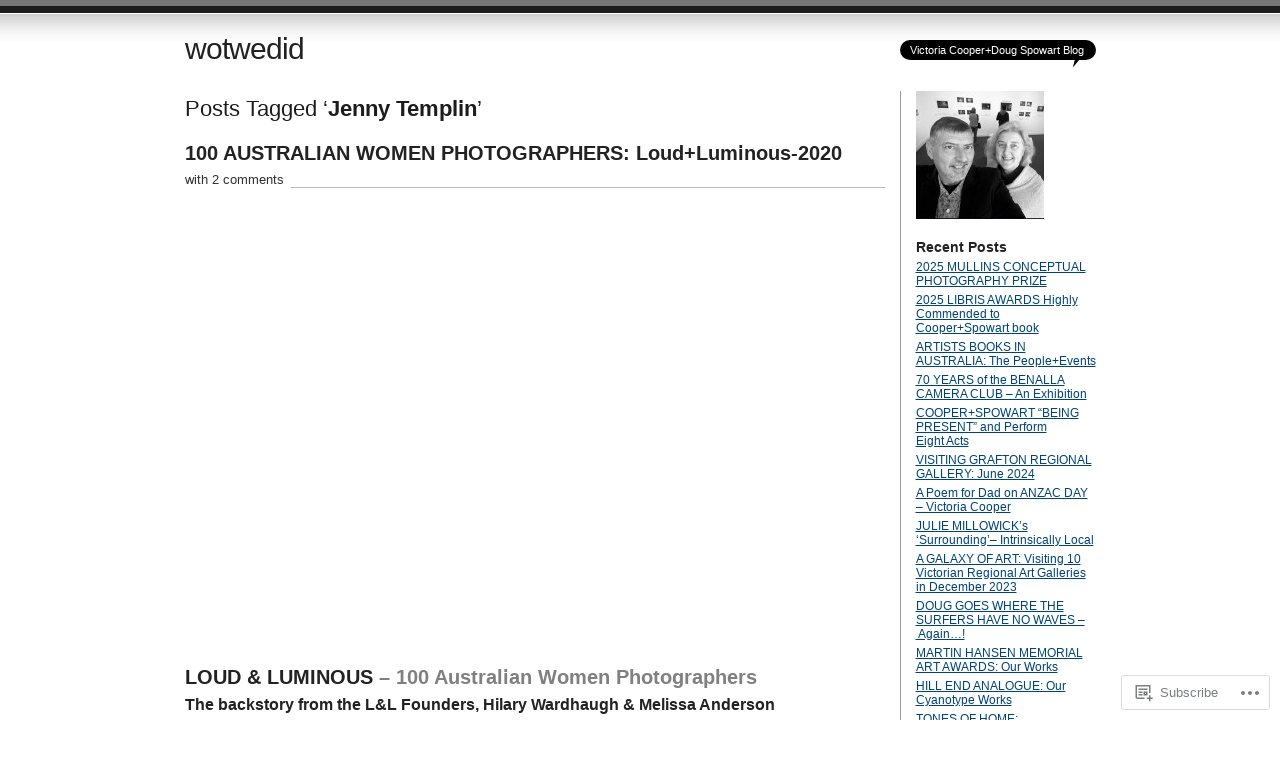

--- FILE ---
content_type: text/html; charset=UTF-8
request_url: https://wotwedid.com/tag/jenny-templin/
body_size: 31109
content:
<!DOCTYPE html PUBLIC "-//W3C//DTD XHTML 1.0 Transitional//EN" "http://www.w3.org/TR/xhtml1/DTD/xhtml1-transitional.dtd">
<html xmlns="http://www.w3.org/1999/xhtml" lang="en">
<head profile="http://gmpg.org/xfn/11">
<meta http-equiv="Content-Type" content="text/html; charset=UTF-8" />
<title>Jenny Templin | wotwedid</title>
<link rel="pingback" href="https://wotwedid.com/xmlrpc.php" />
<meta name='robots' content='max-image-preview:large' />
<meta name="google-site-verification" content="qfD_TNraK0iBtq1P0rKPBKMi4Q3axfZQbsDZbjhLyOg" />

<!-- Async WordPress.com Remote Login -->
<script id="wpcom_remote_login_js">
var wpcom_remote_login_extra_auth = '';
function wpcom_remote_login_remove_dom_node_id( element_id ) {
	var dom_node = document.getElementById( element_id );
	if ( dom_node ) { dom_node.parentNode.removeChild( dom_node ); }
}
function wpcom_remote_login_remove_dom_node_classes( class_name ) {
	var dom_nodes = document.querySelectorAll( '.' + class_name );
	for ( var i = 0; i < dom_nodes.length; i++ ) {
		dom_nodes[ i ].parentNode.removeChild( dom_nodes[ i ] );
	}
}
function wpcom_remote_login_final_cleanup() {
	wpcom_remote_login_remove_dom_node_classes( "wpcom_remote_login_msg" );
	wpcom_remote_login_remove_dom_node_id( "wpcom_remote_login_key" );
	wpcom_remote_login_remove_dom_node_id( "wpcom_remote_login_validate" );
	wpcom_remote_login_remove_dom_node_id( "wpcom_remote_login_js" );
	wpcom_remote_login_remove_dom_node_id( "wpcom_request_access_iframe" );
	wpcom_remote_login_remove_dom_node_id( "wpcom_request_access_styles" );
}

// Watch for messages back from the remote login
window.addEventListener( "message", function( e ) {
	if ( e.origin === "https://r-login.wordpress.com" ) {
		var data = {};
		try {
			data = JSON.parse( e.data );
		} catch( e ) {
			wpcom_remote_login_final_cleanup();
			return;
		}

		if ( data.msg === 'LOGIN' ) {
			// Clean up the login check iframe
			wpcom_remote_login_remove_dom_node_id( "wpcom_remote_login_key" );

			var id_regex = new RegExp( /^[0-9]+$/ );
			var token_regex = new RegExp( /^.*|.*|.*$/ );
			if (
				token_regex.test( data.token )
				&& id_regex.test( data.wpcomid )
			) {
				// We have everything we need to ask for a login
				var script = document.createElement( "script" );
				script.setAttribute( "id", "wpcom_remote_login_validate" );
				script.src = '/remote-login.php?wpcom_remote_login=validate'
					+ '&wpcomid=' + data.wpcomid
					+ '&token=' + encodeURIComponent( data.token )
					+ '&host=' + window.location.protocol
					+ '//' + window.location.hostname
					+ '&postid=11130'
					+ '&is_singular=';
				document.body.appendChild( script );
			}

			return;
		}

		// Safari ITP, not logged in, so redirect
		if ( data.msg === 'LOGIN-REDIRECT' ) {
			window.location = 'https://wordpress.com/log-in?redirect_to=' + window.location.href;
			return;
		}

		// Safari ITP, storage access failed, remove the request
		if ( data.msg === 'LOGIN-REMOVE' ) {
			var css_zap = 'html { -webkit-transition: margin-top 1s; transition: margin-top 1s; } /* 9001 */ html { margin-top: 0 !important; } * html body { margin-top: 0 !important; } @media screen and ( max-width: 782px ) { html { margin-top: 0 !important; } * html body { margin-top: 0 !important; } }';
			var style_zap = document.createElement( 'style' );
			style_zap.type = 'text/css';
			style_zap.appendChild( document.createTextNode( css_zap ) );
			document.body.appendChild( style_zap );

			var e = document.getElementById( 'wpcom_request_access_iframe' );
			e.parentNode.removeChild( e );

			document.cookie = 'wordpress_com_login_access=denied; path=/; max-age=31536000';

			return;
		}

		// Safari ITP
		if ( data.msg === 'REQUEST_ACCESS' ) {
			console.log( 'request access: safari' );

			// Check ITP iframe enable/disable knob
			if ( wpcom_remote_login_extra_auth !== 'safari_itp_iframe' ) {
				return;
			}

			// If we are in a "private window" there is no ITP.
			var private_window = false;
			try {
				var opendb = window.openDatabase( null, null, null, null );
			} catch( e ) {
				private_window = true;
			}

			if ( private_window ) {
				console.log( 'private window' );
				return;
			}

			var iframe = document.createElement( 'iframe' );
			iframe.id = 'wpcom_request_access_iframe';
			iframe.setAttribute( 'scrolling', 'no' );
			iframe.setAttribute( 'sandbox', 'allow-storage-access-by-user-activation allow-scripts allow-same-origin allow-top-navigation-by-user-activation' );
			iframe.src = 'https://r-login.wordpress.com/remote-login.php?wpcom_remote_login=request_access&origin=' + encodeURIComponent( data.origin ) + '&wpcomid=' + encodeURIComponent( data.wpcomid );

			var css = 'html { -webkit-transition: margin-top 1s; transition: margin-top 1s; } /* 9001 */ html { margin-top: 46px !important; } * html body { margin-top: 46px !important; } @media screen and ( max-width: 660px ) { html { margin-top: 71px !important; } * html body { margin-top: 71px !important; } #wpcom_request_access_iframe { display: block; height: 71px !important; } } #wpcom_request_access_iframe { border: 0px; height: 46px; position: fixed; top: 0; left: 0; width: 100%; min-width: 100%; z-index: 99999; background: #23282d; } ';

			var style = document.createElement( 'style' );
			style.type = 'text/css';
			style.id = 'wpcom_request_access_styles';
			style.appendChild( document.createTextNode( css ) );
			document.body.appendChild( style );

			document.body.appendChild( iframe );
		}

		if ( data.msg === 'DONE' ) {
			wpcom_remote_login_final_cleanup();
		}
	}
}, false );

// Inject the remote login iframe after the page has had a chance to load
// more critical resources
window.addEventListener( "DOMContentLoaded", function( e ) {
	var iframe = document.createElement( "iframe" );
	iframe.style.display = "none";
	iframe.setAttribute( "scrolling", "no" );
	iframe.setAttribute( "id", "wpcom_remote_login_key" );
	iframe.src = "https://r-login.wordpress.com/remote-login.php"
		+ "?wpcom_remote_login=key"
		+ "&origin=aHR0cHM6Ly93b3R3ZWRpZC5jb20%3D"
		+ "&wpcomid=21899331"
		+ "&time=" + Math.floor( Date.now() / 1000 );
	document.body.appendChild( iframe );
}, false );
</script>
<link rel='dns-prefetch' href='//s0.wp.com' />
<link rel="alternate" type="application/rss+xml" title="wotwedid &raquo; Feed" href="https://wotwedid.com/feed/" />
<link rel="alternate" type="application/rss+xml" title="wotwedid &raquo; Comments Feed" href="https://wotwedid.com/comments/feed/" />
<link rel="alternate" type="application/rss+xml" title="wotwedid &raquo; Jenny Templin Tag Feed" href="https://wotwedid.com/tag/jenny-templin/feed/" />
	<script type="text/javascript">
		/* <![CDATA[ */
		function addLoadEvent(func) {
			var oldonload = window.onload;
			if (typeof window.onload != 'function') {
				window.onload = func;
			} else {
				window.onload = function () {
					oldonload();
					func();
				}
			}
		}
		/* ]]> */
	</script>
	<link crossorigin='anonymous' rel='stylesheet' id='all-css-0-1' href='/_static/??/wp-content/mu-plugins/likes/jetpack-likes.css,/wp-content/mu-plugins/infinity/themes/pub/journalist.css?m=1743883414j&cssminify=yes' type='text/css' media='all' />
<style id='wp-emoji-styles-inline-css'>

	img.wp-smiley, img.emoji {
		display: inline !important;
		border: none !important;
		box-shadow: none !important;
		height: 1em !important;
		width: 1em !important;
		margin: 0 0.07em !important;
		vertical-align: -0.1em !important;
		background: none !important;
		padding: 0 !important;
	}
/*# sourceURL=wp-emoji-styles-inline-css */
</style>
<link crossorigin='anonymous' rel='stylesheet' id='all-css-2-1' href='/wp-content/plugins/gutenberg-core/v22.2.0/build/styles/block-library/style.css?m=1764855221i&cssminify=yes' type='text/css' media='all' />
<style id='wp-block-library-inline-css'>
.has-text-align-justify {
	text-align:justify;
}
.has-text-align-justify{text-align:justify;}

/*# sourceURL=wp-block-library-inline-css */
</style><style id='global-styles-inline-css'>
:root{--wp--preset--aspect-ratio--square: 1;--wp--preset--aspect-ratio--4-3: 4/3;--wp--preset--aspect-ratio--3-4: 3/4;--wp--preset--aspect-ratio--3-2: 3/2;--wp--preset--aspect-ratio--2-3: 2/3;--wp--preset--aspect-ratio--16-9: 16/9;--wp--preset--aspect-ratio--9-16: 9/16;--wp--preset--color--black: #000000;--wp--preset--color--cyan-bluish-gray: #abb8c3;--wp--preset--color--white: #ffffff;--wp--preset--color--pale-pink: #f78da7;--wp--preset--color--vivid-red: #cf2e2e;--wp--preset--color--luminous-vivid-orange: #ff6900;--wp--preset--color--luminous-vivid-amber: #fcb900;--wp--preset--color--light-green-cyan: #7bdcb5;--wp--preset--color--vivid-green-cyan: #00d084;--wp--preset--color--pale-cyan-blue: #8ed1fc;--wp--preset--color--vivid-cyan-blue: #0693e3;--wp--preset--color--vivid-purple: #9b51e0;--wp--preset--gradient--vivid-cyan-blue-to-vivid-purple: linear-gradient(135deg,rgb(6,147,227) 0%,rgb(155,81,224) 100%);--wp--preset--gradient--light-green-cyan-to-vivid-green-cyan: linear-gradient(135deg,rgb(122,220,180) 0%,rgb(0,208,130) 100%);--wp--preset--gradient--luminous-vivid-amber-to-luminous-vivid-orange: linear-gradient(135deg,rgb(252,185,0) 0%,rgb(255,105,0) 100%);--wp--preset--gradient--luminous-vivid-orange-to-vivid-red: linear-gradient(135deg,rgb(255,105,0) 0%,rgb(207,46,46) 100%);--wp--preset--gradient--very-light-gray-to-cyan-bluish-gray: linear-gradient(135deg,rgb(238,238,238) 0%,rgb(169,184,195) 100%);--wp--preset--gradient--cool-to-warm-spectrum: linear-gradient(135deg,rgb(74,234,220) 0%,rgb(151,120,209) 20%,rgb(207,42,186) 40%,rgb(238,44,130) 60%,rgb(251,105,98) 80%,rgb(254,248,76) 100%);--wp--preset--gradient--blush-light-purple: linear-gradient(135deg,rgb(255,206,236) 0%,rgb(152,150,240) 100%);--wp--preset--gradient--blush-bordeaux: linear-gradient(135deg,rgb(254,205,165) 0%,rgb(254,45,45) 50%,rgb(107,0,62) 100%);--wp--preset--gradient--luminous-dusk: linear-gradient(135deg,rgb(255,203,112) 0%,rgb(199,81,192) 50%,rgb(65,88,208) 100%);--wp--preset--gradient--pale-ocean: linear-gradient(135deg,rgb(255,245,203) 0%,rgb(182,227,212) 50%,rgb(51,167,181) 100%);--wp--preset--gradient--electric-grass: linear-gradient(135deg,rgb(202,248,128) 0%,rgb(113,206,126) 100%);--wp--preset--gradient--midnight: linear-gradient(135deg,rgb(2,3,129) 0%,rgb(40,116,252) 100%);--wp--preset--font-size--small: 13px;--wp--preset--font-size--medium: 20px;--wp--preset--font-size--large: 36px;--wp--preset--font-size--x-large: 42px;--wp--preset--font-family--albert-sans: 'Albert Sans', sans-serif;--wp--preset--font-family--alegreya: Alegreya, serif;--wp--preset--font-family--arvo: Arvo, serif;--wp--preset--font-family--bodoni-moda: 'Bodoni Moda', serif;--wp--preset--font-family--bricolage-grotesque: 'Bricolage Grotesque', sans-serif;--wp--preset--font-family--cabin: Cabin, sans-serif;--wp--preset--font-family--chivo: Chivo, sans-serif;--wp--preset--font-family--commissioner: Commissioner, sans-serif;--wp--preset--font-family--cormorant: Cormorant, serif;--wp--preset--font-family--courier-prime: 'Courier Prime', monospace;--wp--preset--font-family--crimson-pro: 'Crimson Pro', serif;--wp--preset--font-family--dm-mono: 'DM Mono', monospace;--wp--preset--font-family--dm-sans: 'DM Sans', sans-serif;--wp--preset--font-family--dm-serif-display: 'DM Serif Display', serif;--wp--preset--font-family--domine: Domine, serif;--wp--preset--font-family--eb-garamond: 'EB Garamond', serif;--wp--preset--font-family--epilogue: Epilogue, sans-serif;--wp--preset--font-family--fahkwang: Fahkwang, sans-serif;--wp--preset--font-family--figtree: Figtree, sans-serif;--wp--preset--font-family--fira-sans: 'Fira Sans', sans-serif;--wp--preset--font-family--fjalla-one: 'Fjalla One', sans-serif;--wp--preset--font-family--fraunces: Fraunces, serif;--wp--preset--font-family--gabarito: Gabarito, system-ui;--wp--preset--font-family--ibm-plex-mono: 'IBM Plex Mono', monospace;--wp--preset--font-family--ibm-plex-sans: 'IBM Plex Sans', sans-serif;--wp--preset--font-family--ibarra-real-nova: 'Ibarra Real Nova', serif;--wp--preset--font-family--instrument-serif: 'Instrument Serif', serif;--wp--preset--font-family--inter: Inter, sans-serif;--wp--preset--font-family--josefin-sans: 'Josefin Sans', sans-serif;--wp--preset--font-family--jost: Jost, sans-serif;--wp--preset--font-family--libre-baskerville: 'Libre Baskerville', serif;--wp--preset--font-family--libre-franklin: 'Libre Franklin', sans-serif;--wp--preset--font-family--literata: Literata, serif;--wp--preset--font-family--lora: Lora, serif;--wp--preset--font-family--merriweather: Merriweather, serif;--wp--preset--font-family--montserrat: Montserrat, sans-serif;--wp--preset--font-family--newsreader: Newsreader, serif;--wp--preset--font-family--noto-sans-mono: 'Noto Sans Mono', sans-serif;--wp--preset--font-family--nunito: Nunito, sans-serif;--wp--preset--font-family--open-sans: 'Open Sans', sans-serif;--wp--preset--font-family--overpass: Overpass, sans-serif;--wp--preset--font-family--pt-serif: 'PT Serif', serif;--wp--preset--font-family--petrona: Petrona, serif;--wp--preset--font-family--piazzolla: Piazzolla, serif;--wp--preset--font-family--playfair-display: 'Playfair Display', serif;--wp--preset--font-family--plus-jakarta-sans: 'Plus Jakarta Sans', sans-serif;--wp--preset--font-family--poppins: Poppins, sans-serif;--wp--preset--font-family--raleway: Raleway, sans-serif;--wp--preset--font-family--roboto: Roboto, sans-serif;--wp--preset--font-family--roboto-slab: 'Roboto Slab', serif;--wp--preset--font-family--rubik: Rubik, sans-serif;--wp--preset--font-family--rufina: Rufina, serif;--wp--preset--font-family--sora: Sora, sans-serif;--wp--preset--font-family--source-sans-3: 'Source Sans 3', sans-serif;--wp--preset--font-family--source-serif-4: 'Source Serif 4', serif;--wp--preset--font-family--space-mono: 'Space Mono', monospace;--wp--preset--font-family--syne: Syne, sans-serif;--wp--preset--font-family--texturina: Texturina, serif;--wp--preset--font-family--urbanist: Urbanist, sans-serif;--wp--preset--font-family--work-sans: 'Work Sans', sans-serif;--wp--preset--spacing--20: 0.44rem;--wp--preset--spacing--30: 0.67rem;--wp--preset--spacing--40: 1rem;--wp--preset--spacing--50: 1.5rem;--wp--preset--spacing--60: 2.25rem;--wp--preset--spacing--70: 3.38rem;--wp--preset--spacing--80: 5.06rem;--wp--preset--shadow--natural: 6px 6px 9px rgba(0, 0, 0, 0.2);--wp--preset--shadow--deep: 12px 12px 50px rgba(0, 0, 0, 0.4);--wp--preset--shadow--sharp: 6px 6px 0px rgba(0, 0, 0, 0.2);--wp--preset--shadow--outlined: 6px 6px 0px -3px rgb(255, 255, 255), 6px 6px rgb(0, 0, 0);--wp--preset--shadow--crisp: 6px 6px 0px rgb(0, 0, 0);}:where(.is-layout-flex){gap: 0.5em;}:where(.is-layout-grid){gap: 0.5em;}body .is-layout-flex{display: flex;}.is-layout-flex{flex-wrap: wrap;align-items: center;}.is-layout-flex > :is(*, div){margin: 0;}body .is-layout-grid{display: grid;}.is-layout-grid > :is(*, div){margin: 0;}:where(.wp-block-columns.is-layout-flex){gap: 2em;}:where(.wp-block-columns.is-layout-grid){gap: 2em;}:where(.wp-block-post-template.is-layout-flex){gap: 1.25em;}:where(.wp-block-post-template.is-layout-grid){gap: 1.25em;}.has-black-color{color: var(--wp--preset--color--black) !important;}.has-cyan-bluish-gray-color{color: var(--wp--preset--color--cyan-bluish-gray) !important;}.has-white-color{color: var(--wp--preset--color--white) !important;}.has-pale-pink-color{color: var(--wp--preset--color--pale-pink) !important;}.has-vivid-red-color{color: var(--wp--preset--color--vivid-red) !important;}.has-luminous-vivid-orange-color{color: var(--wp--preset--color--luminous-vivid-orange) !important;}.has-luminous-vivid-amber-color{color: var(--wp--preset--color--luminous-vivid-amber) !important;}.has-light-green-cyan-color{color: var(--wp--preset--color--light-green-cyan) !important;}.has-vivid-green-cyan-color{color: var(--wp--preset--color--vivid-green-cyan) !important;}.has-pale-cyan-blue-color{color: var(--wp--preset--color--pale-cyan-blue) !important;}.has-vivid-cyan-blue-color{color: var(--wp--preset--color--vivid-cyan-blue) !important;}.has-vivid-purple-color{color: var(--wp--preset--color--vivid-purple) !important;}.has-black-background-color{background-color: var(--wp--preset--color--black) !important;}.has-cyan-bluish-gray-background-color{background-color: var(--wp--preset--color--cyan-bluish-gray) !important;}.has-white-background-color{background-color: var(--wp--preset--color--white) !important;}.has-pale-pink-background-color{background-color: var(--wp--preset--color--pale-pink) !important;}.has-vivid-red-background-color{background-color: var(--wp--preset--color--vivid-red) !important;}.has-luminous-vivid-orange-background-color{background-color: var(--wp--preset--color--luminous-vivid-orange) !important;}.has-luminous-vivid-amber-background-color{background-color: var(--wp--preset--color--luminous-vivid-amber) !important;}.has-light-green-cyan-background-color{background-color: var(--wp--preset--color--light-green-cyan) !important;}.has-vivid-green-cyan-background-color{background-color: var(--wp--preset--color--vivid-green-cyan) !important;}.has-pale-cyan-blue-background-color{background-color: var(--wp--preset--color--pale-cyan-blue) !important;}.has-vivid-cyan-blue-background-color{background-color: var(--wp--preset--color--vivid-cyan-blue) !important;}.has-vivid-purple-background-color{background-color: var(--wp--preset--color--vivid-purple) !important;}.has-black-border-color{border-color: var(--wp--preset--color--black) !important;}.has-cyan-bluish-gray-border-color{border-color: var(--wp--preset--color--cyan-bluish-gray) !important;}.has-white-border-color{border-color: var(--wp--preset--color--white) !important;}.has-pale-pink-border-color{border-color: var(--wp--preset--color--pale-pink) !important;}.has-vivid-red-border-color{border-color: var(--wp--preset--color--vivid-red) !important;}.has-luminous-vivid-orange-border-color{border-color: var(--wp--preset--color--luminous-vivid-orange) !important;}.has-luminous-vivid-amber-border-color{border-color: var(--wp--preset--color--luminous-vivid-amber) !important;}.has-light-green-cyan-border-color{border-color: var(--wp--preset--color--light-green-cyan) !important;}.has-vivid-green-cyan-border-color{border-color: var(--wp--preset--color--vivid-green-cyan) !important;}.has-pale-cyan-blue-border-color{border-color: var(--wp--preset--color--pale-cyan-blue) !important;}.has-vivid-cyan-blue-border-color{border-color: var(--wp--preset--color--vivid-cyan-blue) !important;}.has-vivid-purple-border-color{border-color: var(--wp--preset--color--vivid-purple) !important;}.has-vivid-cyan-blue-to-vivid-purple-gradient-background{background: var(--wp--preset--gradient--vivid-cyan-blue-to-vivid-purple) !important;}.has-light-green-cyan-to-vivid-green-cyan-gradient-background{background: var(--wp--preset--gradient--light-green-cyan-to-vivid-green-cyan) !important;}.has-luminous-vivid-amber-to-luminous-vivid-orange-gradient-background{background: var(--wp--preset--gradient--luminous-vivid-amber-to-luminous-vivid-orange) !important;}.has-luminous-vivid-orange-to-vivid-red-gradient-background{background: var(--wp--preset--gradient--luminous-vivid-orange-to-vivid-red) !important;}.has-very-light-gray-to-cyan-bluish-gray-gradient-background{background: var(--wp--preset--gradient--very-light-gray-to-cyan-bluish-gray) !important;}.has-cool-to-warm-spectrum-gradient-background{background: var(--wp--preset--gradient--cool-to-warm-spectrum) !important;}.has-blush-light-purple-gradient-background{background: var(--wp--preset--gradient--blush-light-purple) !important;}.has-blush-bordeaux-gradient-background{background: var(--wp--preset--gradient--blush-bordeaux) !important;}.has-luminous-dusk-gradient-background{background: var(--wp--preset--gradient--luminous-dusk) !important;}.has-pale-ocean-gradient-background{background: var(--wp--preset--gradient--pale-ocean) !important;}.has-electric-grass-gradient-background{background: var(--wp--preset--gradient--electric-grass) !important;}.has-midnight-gradient-background{background: var(--wp--preset--gradient--midnight) !important;}.has-small-font-size{font-size: var(--wp--preset--font-size--small) !important;}.has-medium-font-size{font-size: var(--wp--preset--font-size--medium) !important;}.has-large-font-size{font-size: var(--wp--preset--font-size--large) !important;}.has-x-large-font-size{font-size: var(--wp--preset--font-size--x-large) !important;}.has-albert-sans-font-family{font-family: var(--wp--preset--font-family--albert-sans) !important;}.has-alegreya-font-family{font-family: var(--wp--preset--font-family--alegreya) !important;}.has-arvo-font-family{font-family: var(--wp--preset--font-family--arvo) !important;}.has-bodoni-moda-font-family{font-family: var(--wp--preset--font-family--bodoni-moda) !important;}.has-bricolage-grotesque-font-family{font-family: var(--wp--preset--font-family--bricolage-grotesque) !important;}.has-cabin-font-family{font-family: var(--wp--preset--font-family--cabin) !important;}.has-chivo-font-family{font-family: var(--wp--preset--font-family--chivo) !important;}.has-commissioner-font-family{font-family: var(--wp--preset--font-family--commissioner) !important;}.has-cormorant-font-family{font-family: var(--wp--preset--font-family--cormorant) !important;}.has-courier-prime-font-family{font-family: var(--wp--preset--font-family--courier-prime) !important;}.has-crimson-pro-font-family{font-family: var(--wp--preset--font-family--crimson-pro) !important;}.has-dm-mono-font-family{font-family: var(--wp--preset--font-family--dm-mono) !important;}.has-dm-sans-font-family{font-family: var(--wp--preset--font-family--dm-sans) !important;}.has-dm-serif-display-font-family{font-family: var(--wp--preset--font-family--dm-serif-display) !important;}.has-domine-font-family{font-family: var(--wp--preset--font-family--domine) !important;}.has-eb-garamond-font-family{font-family: var(--wp--preset--font-family--eb-garamond) !important;}.has-epilogue-font-family{font-family: var(--wp--preset--font-family--epilogue) !important;}.has-fahkwang-font-family{font-family: var(--wp--preset--font-family--fahkwang) !important;}.has-figtree-font-family{font-family: var(--wp--preset--font-family--figtree) !important;}.has-fira-sans-font-family{font-family: var(--wp--preset--font-family--fira-sans) !important;}.has-fjalla-one-font-family{font-family: var(--wp--preset--font-family--fjalla-one) !important;}.has-fraunces-font-family{font-family: var(--wp--preset--font-family--fraunces) !important;}.has-gabarito-font-family{font-family: var(--wp--preset--font-family--gabarito) !important;}.has-ibm-plex-mono-font-family{font-family: var(--wp--preset--font-family--ibm-plex-mono) !important;}.has-ibm-plex-sans-font-family{font-family: var(--wp--preset--font-family--ibm-plex-sans) !important;}.has-ibarra-real-nova-font-family{font-family: var(--wp--preset--font-family--ibarra-real-nova) !important;}.has-instrument-serif-font-family{font-family: var(--wp--preset--font-family--instrument-serif) !important;}.has-inter-font-family{font-family: var(--wp--preset--font-family--inter) !important;}.has-josefin-sans-font-family{font-family: var(--wp--preset--font-family--josefin-sans) !important;}.has-jost-font-family{font-family: var(--wp--preset--font-family--jost) !important;}.has-libre-baskerville-font-family{font-family: var(--wp--preset--font-family--libre-baskerville) !important;}.has-libre-franklin-font-family{font-family: var(--wp--preset--font-family--libre-franklin) !important;}.has-literata-font-family{font-family: var(--wp--preset--font-family--literata) !important;}.has-lora-font-family{font-family: var(--wp--preset--font-family--lora) !important;}.has-merriweather-font-family{font-family: var(--wp--preset--font-family--merriweather) !important;}.has-montserrat-font-family{font-family: var(--wp--preset--font-family--montserrat) !important;}.has-newsreader-font-family{font-family: var(--wp--preset--font-family--newsreader) !important;}.has-noto-sans-mono-font-family{font-family: var(--wp--preset--font-family--noto-sans-mono) !important;}.has-nunito-font-family{font-family: var(--wp--preset--font-family--nunito) !important;}.has-open-sans-font-family{font-family: var(--wp--preset--font-family--open-sans) !important;}.has-overpass-font-family{font-family: var(--wp--preset--font-family--overpass) !important;}.has-pt-serif-font-family{font-family: var(--wp--preset--font-family--pt-serif) !important;}.has-petrona-font-family{font-family: var(--wp--preset--font-family--petrona) !important;}.has-piazzolla-font-family{font-family: var(--wp--preset--font-family--piazzolla) !important;}.has-playfair-display-font-family{font-family: var(--wp--preset--font-family--playfair-display) !important;}.has-plus-jakarta-sans-font-family{font-family: var(--wp--preset--font-family--plus-jakarta-sans) !important;}.has-poppins-font-family{font-family: var(--wp--preset--font-family--poppins) !important;}.has-raleway-font-family{font-family: var(--wp--preset--font-family--raleway) !important;}.has-roboto-font-family{font-family: var(--wp--preset--font-family--roboto) !important;}.has-roboto-slab-font-family{font-family: var(--wp--preset--font-family--roboto-slab) !important;}.has-rubik-font-family{font-family: var(--wp--preset--font-family--rubik) !important;}.has-rufina-font-family{font-family: var(--wp--preset--font-family--rufina) !important;}.has-sora-font-family{font-family: var(--wp--preset--font-family--sora) !important;}.has-source-sans-3-font-family{font-family: var(--wp--preset--font-family--source-sans-3) !important;}.has-source-serif-4-font-family{font-family: var(--wp--preset--font-family--source-serif-4) !important;}.has-space-mono-font-family{font-family: var(--wp--preset--font-family--space-mono) !important;}.has-syne-font-family{font-family: var(--wp--preset--font-family--syne) !important;}.has-texturina-font-family{font-family: var(--wp--preset--font-family--texturina) !important;}.has-urbanist-font-family{font-family: var(--wp--preset--font-family--urbanist) !important;}.has-work-sans-font-family{font-family: var(--wp--preset--font-family--work-sans) !important;}
/*# sourceURL=global-styles-inline-css */
</style>

<style id='classic-theme-styles-inline-css'>
/*! This file is auto-generated */
.wp-block-button__link{color:#fff;background-color:#32373c;border-radius:9999px;box-shadow:none;text-decoration:none;padding:calc(.667em + 2px) calc(1.333em + 2px);font-size:1.125em}.wp-block-file__button{background:#32373c;color:#fff;text-decoration:none}
/*# sourceURL=/wp-includes/css/classic-themes.min.css */
</style>
<link crossorigin='anonymous' rel='stylesheet' id='all-css-4-1' href='/_static/??-eJx9jtsKwjAQRH/IzZK2eHkQv6VJF03NJiGbWPx7U4QqCL7Mw3DOMLgksDEUCgWTr1cXBG00Ptq7YKf0UWkQx8kTZHqoAScnZSNAytOTsiI7/BriCp+tTK3nNJaVYJrcSJ64Yf+0JTUHjEmZRKAlu8pQbk2UH+9dY6oG51hzGP36cbt24bM+DHp/6vu+m18YH1ia&cssminify=yes' type='text/css' media='all' />
<link crossorigin='anonymous' rel='stylesheet' id='all-css-6-1' href='/_static/??-eJzTLy/QTc7PK0nNK9HPLdUtyClNz8wr1i9KTcrJTwcy0/WTi5G5ekCujj52Temp+bo5+cmJJZn5eSgc3bScxMwikFb7XFtDE1NLExMLc0OTLACohS2q&cssminify=yes' type='text/css' media='all' />
<link crossorigin='anonymous' rel='stylesheet' id='print-css-7-1' href='/wp-content/mu-plugins/global-print/global-print.css?m=1465851035i&cssminify=yes' type='text/css' media='print' />
<style id='jetpack-global-styles-frontend-style-inline-css'>
:root { --font-headings: unset; --font-base: unset; --font-headings-default: -apple-system,BlinkMacSystemFont,"Segoe UI",Roboto,Oxygen-Sans,Ubuntu,Cantarell,"Helvetica Neue",sans-serif; --font-base-default: -apple-system,BlinkMacSystemFont,"Segoe UI",Roboto,Oxygen-Sans,Ubuntu,Cantarell,"Helvetica Neue",sans-serif;}
/*# sourceURL=jetpack-global-styles-frontend-style-inline-css */
</style>
<link crossorigin='anonymous' rel='stylesheet' id='all-css-10-1' href='/_static/??-eJyNjcsKAjEMRX/IGtQZBxfip0hMS9sxTYppGfx7H7gRN+7ugcs5sFRHKi1Ig9Jd5R6zGMyhVaTrh8G6QFHfORhYwlvw6P39PbPENZmt4G/ROQuBKWVkxxrVvuBH1lIoz2waILJekF+HUzlupnG3nQ77YZwfuRJIaQ==&cssminify=yes' type='text/css' media='all' />
<script type="text/javascript" id="wpcom-actionbar-placeholder-js-extra">
/* <![CDATA[ */
var actionbardata = {"siteID":"21899331","postID":"0","siteURL":"https://wotwedid.com","xhrURL":"https://wotwedid.com/wp-admin/admin-ajax.php","nonce":"538b1bcb63","isLoggedIn":"","statusMessage":"","subsEmailDefault":"instantly","proxyScriptUrl":"https://s0.wp.com/wp-content/js/wpcom-proxy-request.js?m=1513050504i&amp;ver=20211021","i18n":{"followedText":"New posts from this site will now appear in your \u003Ca href=\"https://wordpress.com/reader\"\u003EReader\u003C/a\u003E","foldBar":"Collapse this bar","unfoldBar":"Expand this bar","shortLinkCopied":"Shortlink copied to clipboard."}};
//# sourceURL=wpcom-actionbar-placeholder-js-extra
/* ]]> */
</script>
<script type="text/javascript" id="jetpack-mu-wpcom-settings-js-before">
/* <![CDATA[ */
var JETPACK_MU_WPCOM_SETTINGS = {"assetsUrl":"https://s0.wp.com/wp-content/mu-plugins/jetpack-mu-wpcom-plugin/sun/jetpack_vendor/automattic/jetpack-mu-wpcom/src/build/"};
//# sourceURL=jetpack-mu-wpcom-settings-js-before
/* ]]> */
</script>
<script crossorigin='anonymous' type='text/javascript'  src='/wp-content/js/rlt-proxy.js?m=1720530689i'></script>
<script type="text/javascript" id="rlt-proxy-js-after">
/* <![CDATA[ */
	rltInitialize( {"token":null,"iframeOrigins":["https:\/\/widgets.wp.com"]} );
//# sourceURL=rlt-proxy-js-after
/* ]]> */
</script>
<link rel="EditURI" type="application/rsd+xml" title="RSD" href="https://wotwedid.wordpress.com/xmlrpc.php?rsd" />
<meta name="generator" content="WordPress.com" />

<!-- Jetpack Open Graph Tags -->
<meta property="og:type" content="website" />
<meta property="og:title" content="Jenny Templin &#8211; wotwedid" />
<meta property="og:url" content="https://wotwedid.com/tag/jenny-templin/" />
<meta property="og:site_name" content="wotwedid" />
<meta property="og:image" content="https://secure.gravatar.com/blavatar/8bef4628c7256fe08b28bf36e2d9eacd9ec67fed0d7f24fd03382c0f12638a2f?s=200&#038;ts=1767922272" />
<meta property="og:image:width" content="200" />
<meta property="og:image:height" content="200" />
<meta property="og:image:alt" content="" />
<meta property="og:locale" content="en_US" />
<meta name="twitter:creator" content="@RegionalArtist" />
<meta name="twitter:site" content="@RegionalArtist" />

<!-- End Jetpack Open Graph Tags -->
<link rel="shortcut icon" type="image/x-icon" href="https://secure.gravatar.com/blavatar/8bef4628c7256fe08b28bf36e2d9eacd9ec67fed0d7f24fd03382c0f12638a2f?s=32" sizes="16x16" />
<link rel="icon" type="image/x-icon" href="https://secure.gravatar.com/blavatar/8bef4628c7256fe08b28bf36e2d9eacd9ec67fed0d7f24fd03382c0f12638a2f?s=32" sizes="16x16" />
<link rel="apple-touch-icon" href="https://secure.gravatar.com/blavatar/8bef4628c7256fe08b28bf36e2d9eacd9ec67fed0d7f24fd03382c0f12638a2f?s=114" />
<link rel='openid.server' href='https://wotwedid.com/?openidserver=1' />
<link rel='openid.delegate' href='https://wotwedid.com/' />
<link rel="search" type="application/opensearchdescription+xml" href="https://wotwedid.com/osd.xml" title="wotwedid" />
<link rel="search" type="application/opensearchdescription+xml" href="https://s1.wp.com/opensearch.xml" title="WordPress.com" />
		<style id="wpcom-hotfix-masterbar-style">
			@media screen and (min-width: 783px) {
				#wpadminbar .quicklinks li#wp-admin-bar-my-account.with-avatar > a img {
					margin-top: 5px;
				}
			}
		</style>
		<style type="text/css">.recentcomments a{display:inline !important;padding:0 !important;margin:0 !important;}</style>		<style type="text/css">
			.recentcomments a {
				display: inline !important;
				padding: 0 !important;
				margin: 0 !important;
			}

			table.recentcommentsavatartop img.avatar, table.recentcommentsavatarend img.avatar {
				border: 0px;
				margin: 0;
			}

			table.recentcommentsavatartop a, table.recentcommentsavatarend a {
				border: 0px !important;
				background-color: transparent !important;
			}

			td.recentcommentsavatarend, td.recentcommentsavatartop {
				padding: 0px 0px 1px 0px;
				margin: 0px;
			}

			td.recentcommentstextend {
				border: none !important;
				padding: 0px 0px 2px 10px;
			}

			.rtl td.recentcommentstextend {
				padding: 0px 10px 2px 0px;
			}

			td.recentcommentstexttop {
				border: none;
				padding: 0px 0px 0px 10px;
			}

			.rtl td.recentcommentstexttop {
				padding: 0px 10px 0px 0px;
			}
		</style>
		<meta name="description" content="Posts about Jenny Templin written by Cooper+Spowart" />
<link crossorigin='anonymous' rel='stylesheet' id='all-css-2-3' href='/_static/??-eJyVjssKwkAMRX/INowP1IX4KdKmg6SdScJkQn+/FR/gTpfncjhcmLVB4Rq5QvZGk9+JDcZYtcPpxWDOcCNG6JPgZGAzaSwtmm3g50CWwVM0wK6IW0wf5z382XseckrDir1hIa0kq/tFbSZ+hK/5Eo6H3fkU9mE7Lr2lXSA=&cssminify=yes' type='text/css' media='all' />
</head>

<body class="archive tag tag-jenny-templin tag-576848312 wp-theme-pubjournalist customizer-styles-applied jetpack-reblog-enabled">
<div id="container" class="group">

<h1><a href="https://wotwedid.com/">wotwedid</a></h1>
<div id="bubble"><p>Victoria Cooper+Doug Spowart Blog</p></div> <!-- erase this line if you want to turn the bubble off -->

<div id="content">

<h2 class="archive">Posts Tagged &#8216;<strong>Jenny Templin</strong>&#8217;</h2>

<div class="post-11130 post type-post status-publish format-standard hentry category-exhibitions category-speaking-on-photography category-victoria-cooper tag-adrienne-gilligan tag-alejandra-olavarria tag-alesia-tabone tag-amanda-summons tag-ann-vardanega tag-annette-ruzicka tag-anni-payne tag-barbara-mcgrady tag-belinda-pratten tag-bernadette-keys tag-beth-jennings tag-brydie-piaf tag-carly-earl tag-cathy-ronalds tag-charmaine-lyons tag-chris-byrnes tag-claire-williams tag-conor-richardson tag-contact-sheet-gallery tag-creative-womens-circle tag-damian-caniglia-photography-video tag-ela-phan tag-elaine-batton tag-elise-searson tag-erin-jonasson tag-fabiana-canepa tag-fiona-wolf tag-frances-suter tag-fujifilm-australia tag-gemma-farrell tag-geraldine-lefoe tag-harriet-tarbuck tag-heidi-smith tag-helga-salwe tag-hilary-wardhaugh tag-ilana-rose-jacinta-giles tag-international-womens-day tag-jacqui-dean-jasmine-carey tag-jennifer-blau tag-jenny-templin tag-jocelyn-reid tag-judy-hudson tag-julie-ewing tag-julie-sundberg tag-juno-gemes tag-karleen-minney tag-karlina-mitchell tag-kate-baker tag-katrina-crook tag-katrina-garvey tag-kayell-australia tag-keira-hudson tag-kellie-north tag-kelly-slater tag-kimberley-wallis tag-kristen-flynn tag-krystle-wright tag-kylie-kluger tag-kylie-kuszczynski tag-lib-ferreira tag-lidia-dopera tag-lilli-waters tag-lindi-heap tag-lisa-hogben tag-lori-cicchini tag-lorrie-graham tag-lou-gilbert tag-loud-luminos-2020 tag-loud-luminous tag-luella-dawson tag-martine-perret tag-marzena-wasikowska tag-megan-lewis tag-megan-rizzo tag-mel-sinclair tag-melissa-anderson tag-momento-pro tag-naomi-reiter tag-narelle-carter tag-natalie-grono tag-pamela-martin tag-paula-broom tag-penny-hunt tag-penny-ryan tag-photoaccess tag-ppib-photographers-insurance tag-print2metal tag-rebecca-wiltshire tag-robyn-campbell tag-ruby-spowart tag-sandy-edwards tag-sarah-barker tag-sarah-malone tag-sarah-osborn tag-sari-sutton tag-sue-stubbs tag-suellen-cook tag-susan-belpiro tag-susan-henderson tag-suzanne-oconnell tag-suzanne-phoenix tag-tamara-whyte tag-tammy-boyce tag-tammy-law tag-tebani-slade tag-tina-bingham tag-tracey-lee tag-tracey-nearmy tag-tricia-king tag-vicky-cooper tag-victoria-reid tag-victorian-womens-trust tag-virginia-star tag-zorica-purlija">
	<h2 id="post-11130"><a href="https://wotwedid.com/2020/05/16/100-australian-women-photographers-loudluminous-2020/" rel="bookmark">100 AUSTRALIAN WOMEN PHOTOGRAPHERS: Loud+Luminous-2020</a></h2>
			<p class="comments"><a href="https://wotwedid.com/2020/05/16/100-australian-women-photographers-loudluminous-2020/#comments">with 2 comments</a></p>
	
	<div class="main">
		<div class="embed-youtube"><iframe title="Loud and Luminous Equality 2020" width="700" height="394" src="https://www.youtube.com/embed/5hA8jINyU7A?start=11&#038;feature=oembed" frameborder="0" allow="accelerometer; autoplay; clipboard-write; encrypted-media; gyroscope; picture-in-picture; web-share" referrerpolicy="strict-origin-when-cross-origin" allowfullscreen></iframe></div>
<h2><span style="color:#ffffff;">.</span></h2>
<p><span style="color:#ffffff;">.</span></p>
<h2><strong><span style="color:#808080;"><a href="https://www.loudandluminous.com.au/copy-of-loud-and-luminous-2019" target="_blank" rel="noopener">LOUD &amp; LUMINOUS</a> – 100 Australian Women Photographers</span>  </strong></h2>
<h3><strong>The backstory from the L&amp;L Founders, Hilary Wardhaugh &amp; Melissa Anderson<br />
</strong></h3>
<blockquote>
<h3>The Loud &amp; Luminous mission is to recognise and celebrate the contribution of contemporary women in the photographic arts in Australia. We believe this project is unique and important in recognising the extensive cultural contribution women photographic artists and photographers have made in this country.</h3>
<h3>This project is designed to empower the girls and women of today and tomorrow to chase in their dreams. This will always be a timely project and one that hopes will help educate and inspire many women of all ages.</h3>
<h3>​The 2020 theme of &#8216;EQUALITY&#8217; echoes the United Nations sustainable development goals of &#8216;gender equality&#8217;, and we very much look forward to seeing work that reflects that goal and our theme.</h3>
</blockquote>
<p>&nbsp;</p>
<p>Late in 2019 a call went out to female photographers of any age throughout Australia to submit an image for consideration to be selected for the <a href="https://www.loudandluminous.com.au/2020-submission-info" target="_blank" rel="noopener">3rd LOUD &amp; LUMINOUS exhibition</a> at Sydney&#8217;s <strong><a href="https://contactsheet.com.au/pages/about-us" target="_blank" rel="noopener">CONTACT SHEET GALLERY</a></strong> and book. The photographers whose images were successful were:</p>
<div data-shortcode="caption" id="attachment_11220" style="width: 693px" class="wp-caption alignnone"><a href="https://wotwedid.com/wp-content/uploads/2020/05/ll-contributors-2020-05-03-at-1.05.43-pm.png"><img aria-describedby="caption-attachment-11220" data-attachment-id="11220" data-permalink="https://wotwedid.com/2020/05/16/100-australian-women-photographers-loudluminous-2020/ll-contributors-2020-05-03-at-1-05-43-pm/" data-orig-file="https://wotwedid.com/wp-content/uploads/2020/05/ll-contributors-2020-05-03-at-1.05.43-pm.png" data-orig-size="1024,678" data-comments-opened="1" data-image-meta="{&quot;aperture&quot;:&quot;0&quot;,&quot;credit&quot;:&quot;&quot;,&quot;camera&quot;:&quot;&quot;,&quot;caption&quot;:&quot;&quot;,&quot;created_timestamp&quot;:&quot;0&quot;,&quot;copyright&quot;:&quot;&quot;,&quot;focal_length&quot;:&quot;0&quot;,&quot;iso&quot;:&quot;0&quot;,&quot;shutter_speed&quot;:&quot;0&quot;,&quot;title&quot;:&quot;&quot;,&quot;orientation&quot;:&quot;0&quot;}" data-image-title="L&amp;amp;L-Contributors 2020" data-image-description="&lt;p&gt;L&amp;amp;L-Contributors 2020&lt;/p&gt;
" data-image-caption="&lt;p&gt;L&amp;amp;L-Contributors 2020&lt;/p&gt;
" data-medium-file="https://wotwedid.com/wp-content/uploads/2020/05/ll-contributors-2020-05-03-at-1.05.43-pm.png?w=300" data-large-file="https://wotwedid.com/wp-content/uploads/2020/05/ll-contributors-2020-05-03-at-1.05.43-pm.png?w=700" class="wp-image-11220 " src="https://wotwedid.com/wp-content/uploads/2020/05/ll-contributors-2020-05-03-at-1.05.43-pm.png?w=683&#038;h=452" alt="L&amp;L Selected photographers 2020" width="683" height="452" srcset="https://wotwedid.com/wp-content/uploads/2020/05/ll-contributors-2020-05-03-at-1.05.43-pm.png?w=683&amp;h=452 683w, https://wotwedid.com/wp-content/uploads/2020/05/ll-contributors-2020-05-03-at-1.05.43-pm.png?w=150&amp;h=99 150w, https://wotwedid.com/wp-content/uploads/2020/05/ll-contributors-2020-05-03-at-1.05.43-pm.png?w=300&amp;h=199 300w, https://wotwedid.com/wp-content/uploads/2020/05/ll-contributors-2020-05-03-at-1.05.43-pm.png?w=768&amp;h=509 768w, https://wotwedid.com/wp-content/uploads/2020/05/ll-contributors-2020-05-03-at-1.05.43-pm.png 1024w" sizes="(max-width: 683px) 100vw, 683px" /></a><p id="caption-attachment-11220" class="wp-caption-text"><span style="color:#999999">Loud &amp; Luminous selected photographers 2020</span></p></div>
<p>&nbsp;</p>
<p><strong>Due to COVID-19 the exhibition at Contact Sheet Gallery has been postponed. However over the next 3 months they will post works on the gallery&#8217;s online blog. <a href="https://contactsheet.com.au/blogs/loud-and-luminous?fbclid=IwAR1pvQXojIVd_oC8sHWcHNsURlF4nAo2tx2J2K3ZegRyrgcty--KA5fCwzM" target="_blank" rel="noopener">&#8216;CLICK&#8217; HERE!</a></strong></p>
<p>&nbsp;</p>
<h3><span style="color:#808080;">Once again we were excited that images by both Victoria and Ruby were successful&#8230;</span></h3>
<p>&nbsp;</p>
<p>&nbsp;</p>
<h3>VICTORIA COOPER</h3>
<div data-shortcode="caption" id="attachment_11036" style="width: 352px" class="wp-caption alignnone"><a href="https://wotwedid.com/wp-content/uploads/2020/01/cooper-v-portrait-lt.jpg"><img aria-describedby="caption-attachment-11036" data-attachment-id="11036" data-permalink="https://wotwedid.com/2020/01/16/victoria-cooper-scroll-works-1998-2003/olympus-digital-camera-2028/" data-orig-file="https://wotwedid.com/wp-content/uploads/2020/01/cooper-v-portrait-lt.jpg" data-orig-size="600,600" data-comments-opened="1" data-image-meta="{&quot;aperture&quot;:&quot;7.1&quot;,&quot;credit&quot;:&quot;&quot;,&quot;camera&quot;:&quot;PEN-F&quot;,&quot;caption&quot;:&quot;OLYMPUS DIGITAL CAMERA&quot;,&quot;created_timestamp&quot;:&quot;1572268446&quot;,&quot;copyright&quot;:&quot;&quot;,&quot;focal_length&quot;:&quot;41&quot;,&quot;iso&quot;:&quot;400&quot;,&quot;shutter_speed&quot;:&quot;0.008&quot;,&quot;title&quot;:&quot;OLYMPUS DIGITAL CAMERA&quot;,&quot;orientation&quot;:&quot;1&quot;}" data-image-title="Victoria Cooper: Portrait   PHOTO: Doug Spowart" data-image-description="" data-image-caption="&lt;p&gt;Victoria Cooper: Portrait  &lt;/p&gt;
" data-medium-file="https://wotwedid.com/wp-content/uploads/2020/01/cooper-v-portrait-lt.jpg?w=300" data-large-file="https://wotwedid.com/wp-content/uploads/2020/01/cooper-v-portrait-lt.jpg?w=600" class="wp-image-11036" src="https://wotwedid.com/wp-content/uploads/2020/01/cooper-v-portrait-lt.jpg?w=342&#038;h=342" alt="" width="342" height="342" srcset="https://wotwedid.com/wp-content/uploads/2020/01/cooper-v-portrait-lt.jpg?w=342&amp;h=342 342w, https://wotwedid.com/wp-content/uploads/2020/01/cooper-v-portrait-lt.jpg?w=150&amp;h=150 150w, https://wotwedid.com/wp-content/uploads/2020/01/cooper-v-portrait-lt.jpg?w=300&amp;h=300 300w, https://wotwedid.com/wp-content/uploads/2020/01/cooper-v-portrait-lt.jpg 600w" sizes="(max-width: 342px) 100vw, 342px" /></a><p id="caption-attachment-11036" class="wp-caption-text"><span style="color:#999999">Victoria Cooper: Portrait<span style="color:#ffffff">&#8230;..</span>PHOTO:Doug Spowart</span></p></div>
<h3>Victoria&#8217;s Artist’s Statement: <em>All things have significance</em></h3>
<blockquote><p><em>All things have significance</em> &#8230; sentient or not &#8230; organic or inorganic&#8230; a rich environment of diversity, differentiation and divergence.</p>
<p>The inspiration, like a ray of light through dark clouds, to create this image arises from the women that have, at great personal cost through leadership in research, writing and sheer passion, fought discrimination, voicelessness and political power structures to make a difference in the ongoing quest to create a sustainable and healthy planet. Among these women are: American Rachel Carson, Australian Mary E. White and Swedish schoolgirl Greta Thunberg.</p></blockquote>
<p>&nbsp;</p>
<div data-shortcode="caption" id="attachment_11217" style="width: 687px" class="wp-caption alignnone"><a href="https://wotwedid.com/wp-content/uploads/2020/05/vickys-pic_1572-lal.jpg"><img aria-describedby="caption-attachment-11217" data-attachment-id="11217" data-permalink="https://wotwedid.com/2020/05/16/100-australian-women-photographers-loudluminous-2020/vickys-pic_1572-lal/" data-orig-file="https://wotwedid.com/wp-content/uploads/2020/05/vickys-pic_1572-lal.jpg" data-orig-size="4032,3024" data-comments-opened="1" data-image-meta="{&quot;aperture&quot;:&quot;2.8&quot;,&quot;credit&quot;:&quot;&quot;,&quot;camera&quot;:&quot;iPhone 8 Plus&quot;,&quot;caption&quot;:&quot;&quot;,&quot;created_timestamp&quot;:&quot;1570295695&quot;,&quot;copyright&quot;:&quot;&quot;,&quot;focal_length&quot;:&quot;6.6&quot;,&quot;iso&quot;:&quot;20&quot;,&quot;shutter_speed&quot;:&quot;0.0024691358024691&quot;,&quot;title&quot;:&quot;&quot;,&quot;orientation&quot;:&quot;1&quot;,&quot;latitude&quot;:&quot;-34.983222222222&quot;,&quot;longitude&quot;:&quot;138.51132222222&quot;}" data-image-title="Vicky&amp;#8217;s-pic_1572-LAL" data-image-description="" data-image-caption="&lt;p&gt;https://contactsheet.com.au/blogs/loud-and-luminous?fbclid=IwAR1pvQXojIVd_oC8sHWcHNsURlF4nAo2tx2J2K3ZegRyrgcty&amp;#8211;KA5fCwzM&lt;/p&gt;
" data-medium-file="https://wotwedid.com/wp-content/uploads/2020/05/vickys-pic_1572-lal.jpg?w=300" data-large-file="https://wotwedid.com/wp-content/uploads/2020/05/vickys-pic_1572-lal.jpg?w=700" class="wp-image-11217 " src="https://wotwedid.com/wp-content/uploads/2020/05/vickys-pic_1572-lal.jpg?w=677&#038;h=508" alt="" width="677" height="508" srcset="https://wotwedid.com/wp-content/uploads/2020/05/vickys-pic_1572-lal.jpg?w=677&amp;h=508 677w, https://wotwedid.com/wp-content/uploads/2020/05/vickys-pic_1572-lal.jpg?w=1354&amp;h=1015 1354w, https://wotwedid.com/wp-content/uploads/2020/05/vickys-pic_1572-lal.jpg?w=150&amp;h=113 150w, https://wotwedid.com/wp-content/uploads/2020/05/vickys-pic_1572-lal.jpg?w=300&amp;h=225 300w, https://wotwedid.com/wp-content/uploads/2020/05/vickys-pic_1572-lal.jpg?w=768&amp;h=576 768w" sizes="(max-width: 677px) 100vw, 677px" /></a><p id="caption-attachment-11217" class="wp-caption-text"><span style="color:#999999"><em>All things have significance</em> <span style="color:#ffffff">&#8230;..</span> PHOTO: Victoria Cooper</span></p></div>
<p>&nbsp;</p>
<p>&nbsp;</p>
<p>&nbsp;</p>
<h3>RUBY SPOWART</h3>
<div data-shortcode="caption" id="attachment_11256" style="width: 278px" class="wp-caption alignnone"><a href="https://wotwedid.com/wp-content/uploads/2020/05/ruby40portrait-lt.jpg"><img aria-describedby="caption-attachment-11256" data-attachment-id="11256" data-permalink="https://wotwedid.com/2020/05/16/100-australian-women-photographers-loudluminous-2020/rubyportrait-lt/" data-orig-file="https://wotwedid.com/wp-content/uploads/2020/05/ruby40portrait-lt.jpg" data-orig-size="1367,1772" data-comments-opened="1" data-image-meta="{&quot;aperture&quot;:&quot;0&quot;,&quot;credit&quot;:&quot;&quot;,&quot;camera&quot;:&quot;XP-710 Series&quot;,&quot;caption&quot;:&quot;&quot;,&quot;created_timestamp&quot;:&quot;0&quot;,&quot;copyright&quot;:&quot;&quot;,&quot;focal_length&quot;:&quot;0&quot;,&quot;iso&quot;:&quot;0&quot;,&quot;shutter_speed&quot;:&quot;0&quot;,&quot;title&quot;:&quot;&quot;,&quot;orientation&quot;:&quot;1&quot;}" data-image-title="Ruby Spowart  &amp;#8230;. Photographer unkown" data-image-description="&lt;p&gt;Ruby Spowart  &amp;#8230;. Photographer unkown&lt;/p&gt;
" data-image-caption="&lt;p&gt;Ruby Spowart  &amp;#8230;. Photographer unkown&lt;/p&gt;
" data-medium-file="https://wotwedid.com/wp-content/uploads/2020/05/ruby40portrait-lt.jpg?w=231" data-large-file="https://wotwedid.com/wp-content/uploads/2020/05/ruby40portrait-lt.jpg?w=594" loading="lazy" class=" wp-image-11256" src="https://wotwedid.com/wp-content/uploads/2020/05/ruby40portrait-lt.jpg?w=268&#038;h=348" alt="" width="268" height="348" srcset="https://wotwedid.com/wp-content/uploads/2020/05/ruby40portrait-lt.jpg?w=268&amp;h=347 268w, https://wotwedid.com/wp-content/uploads/2020/05/ruby40portrait-lt.jpg?w=536&amp;h=695 536w, https://wotwedid.com/wp-content/uploads/2020/05/ruby40portrait-lt.jpg?w=116&amp;h=150 116w, https://wotwedid.com/wp-content/uploads/2020/05/ruby40portrait-lt.jpg?w=231&amp;h=300 231w" sizes="(max-width: 268px) 100vw, 268px" /></a><p id="caption-attachment-11256" class="wp-caption-text"><span style="color:#999999">Ruby Spowart <span style="color:#ffffff">&#8230;.</span> Photographer unkown</span></p></div>
<h3>Ruby&#8217;s Artist’s Statement <span style="color:#ffffff;">&#8230;. </span><em>EQUALITY: Beauty in Aging</em></h3>
<blockquote><p>Some may say that only in youth there is beauty – as I witness in the unfolding of a fresh new orchid flower. But as I watched the flower each day, its beautiful strong colourful presence began to loose its vigour and the colours began to slowly fade. In the last stages of its life it turned a deep reddish tan almost gold.</p>
<p>Its youthful form no longer evident but now wrinkled and withered it has a different kind of elegance – an equality of beauty…</p></blockquote>
<p>&nbsp;</p>
<div data-shortcode="caption" id="attachment_11155" style="width: 669px" class="wp-caption alignnone"><a href="https://wotwedid.com/wp-content/uploads/2020/05/screen-shot-2020-05-03-at-12.22.24-pm.png"><img aria-describedby="caption-attachment-11155" data-attachment-id="11155" data-permalink="https://wotwedid.com/2020/06/29/lyssiotis-cooper-spowart-libris-award-finalists/screen-shot-2020-05-03-at-12-22-24-pm/" data-orig-file="https://wotwedid.com/wp-content/uploads/2020/05/screen-shot-2020-05-03-at-12.22.24-pm.png" data-orig-size="1568,1042" data-comments-opened="1" data-image-meta="{&quot;aperture&quot;:&quot;0&quot;,&quot;credit&quot;:&quot;&quot;,&quot;camera&quot;:&quot;&quot;,&quot;caption&quot;:&quot;&quot;,&quot;created_timestamp&quot;:&quot;0&quot;,&quot;copyright&quot;:&quot;&quot;,&quot;focal_length&quot;:&quot;0&quot;,&quot;iso&quot;:&quot;0&quot;,&quot;shutter_speed&quot;:&quot;0&quot;,&quot;title&quot;:&quot;&quot;,&quot;orientation&quot;:&quot;0&quot;}" data-image-title="Ruby&amp;#8217;s photo" data-image-description="&lt;p&gt;Ruby&amp;#8217;s photo&lt;/p&gt;
" data-image-caption="&lt;p&gt;Ruby&amp;#8217;s photo&lt;/p&gt;
" data-medium-file="https://wotwedid.com/wp-content/uploads/2020/05/screen-shot-2020-05-03-at-12.22.24-pm.png?w=300" data-large-file="https://wotwedid.com/wp-content/uploads/2020/05/screen-shot-2020-05-03-at-12.22.24-pm.png?w=700" loading="lazy" class=" wp-image-11155" src="https://wotwedid.com/wp-content/uploads/2020/05/screen-shot-2020-05-03-at-12.22.24-pm.png?w=659&#038;h=438" alt="" width="659" height="438" srcset="https://wotwedid.com/wp-content/uploads/2020/05/screen-shot-2020-05-03-at-12.22.24-pm.png?w=659&amp;h=438 659w, https://wotwedid.com/wp-content/uploads/2020/05/screen-shot-2020-05-03-at-12.22.24-pm.png?w=1318&amp;h=876 1318w, https://wotwedid.com/wp-content/uploads/2020/05/screen-shot-2020-05-03-at-12.22.24-pm.png?w=150&amp;h=100 150w, https://wotwedid.com/wp-content/uploads/2020/05/screen-shot-2020-05-03-at-12.22.24-pm.png?w=300&amp;h=199 300w, https://wotwedid.com/wp-content/uploads/2020/05/screen-shot-2020-05-03-at-12.22.24-pm.png?w=768&amp;h=510 768w" sizes="(max-width: 659px) 100vw, 659px" /></a><p id="caption-attachment-11155" class="wp-caption-text"><span style="color:#999999">Ruby&#8217;s <em>EQUALITY: Beauty in Aging</em></span></p></div>
<p>&nbsp;</p>
<p>&nbsp;</p>
<p>&nbsp;</p>
<h3><strong>Hilary Wardhaugh &amp; Melissa Anderson wish to acknowledge</strong><span style="color:#ffffff;">.</span></h3>
<div data-shortcode="caption" id="attachment_11254" style="width: 418px" class="wp-caption alignleft"><a href="https://wotwedid.com/wp-content/uploads/2020/05/screen-shot-2020-05-13-at-3.28.08-pm.png"><img aria-describedby="caption-attachment-11254" data-attachment-id="11254" data-permalink="https://wotwedid.com/2020/05/16/100-australian-women-photographers-loudluminous-2020/screen-shot-2020-05-13-at-3-28-08-pm/" data-orig-file="https://wotwedid.com/wp-content/uploads/2020/05/screen-shot-2020-05-13-at-3.28.08-pm.png" data-orig-size="789,762" data-comments-opened="1" data-image-meta="{&quot;aperture&quot;:&quot;0&quot;,&quot;credit&quot;:&quot;&quot;,&quot;camera&quot;:&quot;&quot;,&quot;caption&quot;:&quot;&quot;,&quot;created_timestamp&quot;:&quot;0&quot;,&quot;copyright&quot;:&quot;&quot;,&quot;focal_length&quot;:&quot;0&quot;,&quot;iso&quot;:&quot;0&quot;,&quot;shutter_speed&quot;:&quot;0&quot;,&quot;title&quot;:&quot;&quot;,&quot;orientation&quot;:&quot;0&quot;}" data-image-title="Hilary Wardhough + Mel Anderson" data-image-description="&lt;p&gt;Hilary Wardhough + Mel Anderson&lt;/p&gt;
" data-image-caption="&lt;p&gt;Hilary Wardhough + Mel Anderson PHOTO: Supplied&lt;/p&gt;
" data-medium-file="https://wotwedid.com/wp-content/uploads/2020/05/screen-shot-2020-05-13-at-3.28.08-pm.png?w=300" data-large-file="https://wotwedid.com/wp-content/uploads/2020/05/screen-shot-2020-05-13-at-3.28.08-pm.png?w=700" loading="lazy" class="wp-image-11254" src="https://wotwedid.com/wp-content/uploads/2020/05/screen-shot-2020-05-13-at-3.28.08-pm.png?w=408&#038;h=394" alt="Hilary Wardhaugh + Mel Anderson" width="408" height="394" srcset="https://wotwedid.com/wp-content/uploads/2020/05/screen-shot-2020-05-13-at-3.28.08-pm.png?w=408&amp;h=394 408w, https://wotwedid.com/wp-content/uploads/2020/05/screen-shot-2020-05-13-at-3.28.08-pm.png?w=150&amp;h=145 150w, https://wotwedid.com/wp-content/uploads/2020/05/screen-shot-2020-05-13-at-3.28.08-pm.png?w=300&amp;h=290 300w, https://wotwedid.com/wp-content/uploads/2020/05/screen-shot-2020-05-13-at-3.28.08-pm.png?w=768&amp;h=742 768w, https://wotwedid.com/wp-content/uploads/2020/05/screen-shot-2020-05-13-at-3.28.08-pm.png 789w" sizes="(max-width: 408px) 100vw, 408px" /></a><p id="caption-attachment-11254" class="wp-caption-text"><span style="color:#999999">Hilary Wardhough + Melissa Anderson</span><strong><br /></strong></p></div>
<p><span style="color:#ffffff;">.</span></p>
<h3>In 2018 our wonderfully supportive sponsors included: Fujifilm Australia, Kayell Australia, Momento Pro, Victorian Women’s Trust, Creative Women’s Circle and Damian Caniglia Photography and Video. In 2019 we again secured Fujifilm Australia, Kayell Australia, Momento Pro, and Damian Caniglia Photography/Video. We also added Print2Metal and Amanda Summons (book designer) as sponsors.</h3>
<p>In 2020 we added <span class="_5yl5">PPIB Photographers Insurance</span> as a new sponsor. We were also very fortunate to have Paul McDonald at CONTACT SHEET Gallery as our Exhibition partner, too.</p>
<p>The 2019 and 2020 we held <a href="https://www.facebook.com/pg/loudandluminous/photos/?tab=album&amp;album_id=2248483948785930&amp;__xts__%5B0%5D=68.[base64]&amp;__tn__=-UC-R" target="_blank" rel="noopener"><strong>International Women&#8217;s Day Symposia</strong></a> in Canberra that were both sold out and received extremely well. We are also proud to say that the 2018 and 2019 Loud &amp; Luminous books have been accepted into the National Library of Australia&#8217;s collection.</p>
<p>In 2020 we also saw the results of the stipend raised by the IWD 2019 ticket sales in a group exhibition with Suellen Cook, Tamara Whyte, Helga Salwe, Tricia King and Elise Searson at Photoaccess in Canberra.</p>
<p>&nbsp;</p>
<p>&nbsp;</p>
<div data-shortcode="caption" id="attachment_11261" style="width: 424px" class="wp-caption alignnone"><a href="https://wotwedid.com/wp-content/uploads/2020/05/screen-shot-2020-05-13-at-10.38.07-pm.png"><img aria-describedby="caption-attachment-11261" data-attachment-id="11261" data-permalink="https://wotwedid.com/2020/05/16/100-australian-women-photographers-loudluminous-2020/screen-shot-2020-05-13-at-10-38-07-pm/" data-orig-file="https://wotwedid.com/wp-content/uploads/2020/05/screen-shot-2020-05-13-at-10.38.07-pm.png" data-orig-size="471,469" data-comments-opened="1" data-image-meta="{&quot;aperture&quot;:&quot;0&quot;,&quot;credit&quot;:&quot;&quot;,&quot;camera&quot;:&quot;&quot;,&quot;caption&quot;:&quot;&quot;,&quot;created_timestamp&quot;:&quot;0&quot;,&quot;copyright&quot;:&quot;&quot;,&quot;focal_length&quot;:&quot;0&quot;,&quot;iso&quot;:&quot;0&quot;,&quot;shutter_speed&quot;:&quot;0&quot;,&quot;title&quot;:&quot;&quot;,&quot;orientation&quot;:&quot;0&quot;}" data-image-title="The 2020 L&amp;amp;L book" data-image-description="&lt;p&gt;The 2020 L&amp;amp;L book&lt;/p&gt;
" data-image-caption="&lt;p&gt;The 2020 L&amp;amp;L book&lt;/p&gt;
" data-medium-file="https://wotwedid.com/wp-content/uploads/2020/05/screen-shot-2020-05-13-at-10.38.07-pm.png?w=300" data-large-file="https://wotwedid.com/wp-content/uploads/2020/05/screen-shot-2020-05-13-at-10.38.07-pm.png?w=471" loading="lazy" class=" wp-image-11261" src="https://wotwedid.com/wp-content/uploads/2020/05/screen-shot-2020-05-13-at-10.38.07-pm.png?w=414&#038;h=412" alt="" width="414" height="412" srcset="https://wotwedid.com/wp-content/uploads/2020/05/screen-shot-2020-05-13-at-10.38.07-pm.png?w=414&amp;h=412 414w, https://wotwedid.com/wp-content/uploads/2020/05/screen-shot-2020-05-13-at-10.38.07-pm.png?w=150&amp;h=150 150w, https://wotwedid.com/wp-content/uploads/2020/05/screen-shot-2020-05-13-at-10.38.07-pm.png?w=300&amp;h=300 300w, https://wotwedid.com/wp-content/uploads/2020/05/screen-shot-2020-05-13-at-10.38.07-pm.png 471w" sizes="(max-width: 414px) 100vw, 414px" /></a><p id="caption-attachment-11261" class="wp-caption-text"><span style="color:#999999">The 2020 L&amp;L book</span></p></div>
<h3>BUY A COPY OF THE 2020 L&amp;L book <strong><a href="https://www.loudandluminous.com.au/copy-of-buy-a-book" target="_blank" rel="noopener">HERE</a></strong></h3>
<p><span style="color:#999999;">(Order before 30 June 2020)</span></p>
<h3><span style="color:#ffffff;">.</span></h3>
<h3><span style="color:#ffffff;">.</span></h3>
<h3></h3>
<h3><span style="color:#ffffff;">.</span></h3>
<h3><span style="color:#ffffff;">.</span></h3>
<h3>Both Victoria and Ruby have been selected in earlier LOUD &amp; LUMINOUS exhibitions</h3>
<div data-shortcode="caption" id="attachment_11276" style="width: 710px" class="wp-caption alignnone"><a href="https://wotwedid.com/wp-content/uploads/2020/05/vickyrubys-ll-2019.png"><img aria-describedby="caption-attachment-11276" data-attachment-id="11276" data-permalink="https://wotwedid.com/2020/05/16/100-australian-women-photographers-loudluminous-2020/vickyrubys-ll-2019/" data-orig-file="https://wotwedid.com/wp-content/uploads/2020/05/vickyrubys-ll-2019.png" data-orig-size="1721,785" data-comments-opened="1" data-image-meta="{&quot;aperture&quot;:&quot;0&quot;,&quot;credit&quot;:&quot;&quot;,&quot;camera&quot;:&quot;&quot;,&quot;caption&quot;:&quot;&quot;,&quot;created_timestamp&quot;:&quot;0&quot;,&quot;copyright&quot;:&quot;&quot;,&quot;focal_length&quot;:&quot;0&quot;,&quot;iso&quot;:&quot;0&quot;,&quot;shutter_speed&quot;:&quot;0&quot;,&quot;title&quot;:&quot;&quot;,&quot;orientation&quot;:&quot;0&quot;}" data-image-title="Vicky+Ruby&amp;#8217;s L&amp;amp;L 2019" data-image-description="&lt;p&gt;Vicky+Ruby&amp;#8217;s L&amp;amp;L 2019&lt;/p&gt;
" data-image-caption="&lt;p&gt;Vicky+Ruby&amp;#8217;s L&amp;amp;L 2019&lt;/p&gt;
" data-medium-file="https://wotwedid.com/wp-content/uploads/2020/05/vickyrubys-ll-2019.png?w=300" data-large-file="https://wotwedid.com/wp-content/uploads/2020/05/vickyrubys-ll-2019.png?w=700" loading="lazy" class="size-full wp-image-11276" src="https://wotwedid.com/wp-content/uploads/2020/05/vickyrubys-ll-2019.png?w=700&#038;h=319" alt="" width="700" height="319" srcset="https://wotwedid.com/wp-content/uploads/2020/05/vickyrubys-ll-2019.png?w=700&amp;h=319 700w, https://wotwedid.com/wp-content/uploads/2020/05/vickyrubys-ll-2019.png?w=1400&amp;h=639 1400w, https://wotwedid.com/wp-content/uploads/2020/05/vickyrubys-ll-2019.png?w=150&amp;h=68 150w, https://wotwedid.com/wp-content/uploads/2020/05/vickyrubys-ll-2019.png?w=300&amp;h=137 300w, https://wotwedid.com/wp-content/uploads/2020/05/vickyrubys-ll-2019.png?w=768&amp;h=350 768w" sizes="(max-width: 700px) 100vw, 700px" /></a><p id="caption-attachment-11276" class="wp-caption-text"><span style="color:#999999">Victoria Cooper (left)<span style="color:#ffffff"> &#8230;&#8230;&#8230;&#8230;&#8230;&#8230;&#8230;&#8230;&#8230;&#8230;&#8230;&#8230;&#8230;&#8230;&#8230;&#8230;&#8230;&#8230;&#8230;&#8230;&#8230;&#8230;&#8230;&#8230;&#8230;&#8230;&#8230;&#8230;&#8230;&#8230;</span>Ruby Spowart (right)</span></p></div>
<p><span style="color:#ffffff;">.</span></p>
<h3><a href="https://wotwedid.com/2019/04/23/head-on-exhibition-in-sydney-to-include-victoria-cooper-and-ruby-spowart/" target="_blank" rel="noopener">IN 2019  &#8211; &#8216;Click&#8217; link to see the post</a></h3>
<p><span style="color:#ffffff;">.</span></p>
<div data-shortcode="caption" id="attachment_11277" style="width: 710px" class="wp-caption alignnone"><a href="https://wotwedid.com/wp-content/uploads/2020/05/vicky-ll-2018.png"><img aria-describedby="caption-attachment-11277" data-attachment-id="11277" data-permalink="https://wotwedid.com/2020/05/16/100-australian-women-photographers-loudluminous-2020/vicky-ll-2018/" data-orig-file="https://wotwedid.com/wp-content/uploads/2020/05/vicky-ll-2018.png" data-orig-size="1075,1071" data-comments-opened="1" data-image-meta="{&quot;aperture&quot;:&quot;0&quot;,&quot;credit&quot;:&quot;&quot;,&quot;camera&quot;:&quot;&quot;,&quot;caption&quot;:&quot;&quot;,&quot;created_timestamp&quot;:&quot;0&quot;,&quot;copyright&quot;:&quot;&quot;,&quot;focal_length&quot;:&quot;0&quot;,&quot;iso&quot;:&quot;0&quot;,&quot;shutter_speed&quot;:&quot;0&quot;,&quot;title&quot;:&quot;&quot;,&quot;orientation&quot;:&quot;0&quot;}" data-image-title="Vicky L&amp;amp;L 2018" data-image-description="&lt;p&gt;Vicky L&amp;amp;L 2018&lt;/p&gt;
" data-image-caption="&lt;p&gt;Vicky L&amp;amp;L 2018&lt;/p&gt;
" data-medium-file="https://wotwedid.com/wp-content/uploads/2020/05/vicky-ll-2018.png?w=300" data-large-file="https://wotwedid.com/wp-content/uploads/2020/05/vicky-ll-2018.png?w=700" loading="lazy" class="size-full wp-image-11277" src="https://wotwedid.com/wp-content/uploads/2020/05/vicky-ll-2018.png?w=700&#038;h=697" alt="" width="700" height="697" srcset="https://wotwedid.com/wp-content/uploads/2020/05/vicky-ll-2018.png?w=700&amp;h=697 700w, https://wotwedid.com/wp-content/uploads/2020/05/vicky-ll-2018.png?w=150&amp;h=150 150w, https://wotwedid.com/wp-content/uploads/2020/05/vicky-ll-2018.png?w=300&amp;h=300 300w, https://wotwedid.com/wp-content/uploads/2020/05/vicky-ll-2018.png?w=768&amp;h=765 768w, https://wotwedid.com/wp-content/uploads/2020/05/vicky-ll-2018.png 1075w" sizes="(max-width: 700px) 100vw, 700px" /></a><p id="caption-attachment-11277" class="wp-caption-text"><span style="color:#999999">Victoria Cooper  L&amp;L entry 2018</span></p></div>
<h3><a href="https://wotwedid.com/2018/03/14/victoria-cooper-loud-luminous-womens-day-exhibition/" target="_blank" rel="noopener">In 2018</a><a href="https://wotwedid.com/2019/04/23/head-on-exhibition-in-sydney-to-include-victoria-cooper-and-ruby-spowart/" target="_blank" rel="noopener">  &#8211; &#8216;Click&#8217; link to see the post</a></h3>
<p>&nbsp;</p>
<p>&nbsp;</p>
<p>&nbsp;</p>
<p>&nbsp;</p>
<h3><span style="color:#999999;"><em>Looking forward to the next LOUD &amp; LUMINOUS exhibition in 2021 &#8230;</em></span></h3>
<p>&nbsp;</p>
<p>&nbsp;</p>
<div id="jp-post-flair" class="sharedaddy sd-like-enabled sd-sharing-enabled"><div class="sharedaddy sd-sharing-enabled"><div class="robots-nocontent sd-block sd-social sd-social-icon-text sd-sharing"><h3 class="sd-title">Share this:</h3><div class="sd-content"><ul><li class="share-linkedin"><a rel="nofollow noopener noreferrer"
				data-shared="sharing-linkedin-11130"
				class="share-linkedin sd-button share-icon"
				href="https://wotwedid.com/2020/05/16/100-australian-women-photographers-loudluminous-2020/?share=linkedin"
				target="_blank"
				aria-labelledby="sharing-linkedin-11130"
				>
				<span id="sharing-linkedin-11130" hidden>Click to share on LinkedIn (Opens in new window)</span>
				<span>LinkedIn</span>
			</a></li><li class="share-pinterest"><a rel="nofollow noopener noreferrer"
				data-shared="sharing-pinterest-11130"
				class="share-pinterest sd-button share-icon"
				href="https://wotwedid.com/2020/05/16/100-australian-women-photographers-loudluminous-2020/?share=pinterest"
				target="_blank"
				aria-labelledby="sharing-pinterest-11130"
				>
				<span id="sharing-pinterest-11130" hidden>Click to share on Pinterest (Opens in new window)</span>
				<span>Pinterest</span>
			</a></li><li class="share-facebook"><a rel="nofollow noopener noreferrer"
				data-shared="sharing-facebook-11130"
				class="share-facebook sd-button share-icon"
				href="https://wotwedid.com/2020/05/16/100-australian-women-photographers-loudluminous-2020/?share=facebook"
				target="_blank"
				aria-labelledby="sharing-facebook-11130"
				>
				<span id="sharing-facebook-11130" hidden>Click to share on Facebook (Opens in new window)</span>
				<span>Facebook</span>
			</a></li><li class="share-twitter"><a rel="nofollow noopener noreferrer"
				data-shared="sharing-twitter-11130"
				class="share-twitter sd-button share-icon"
				href="https://wotwedid.com/2020/05/16/100-australian-women-photographers-loudluminous-2020/?share=twitter"
				target="_blank"
				aria-labelledby="sharing-twitter-11130"
				>
				<span id="sharing-twitter-11130" hidden>Click to share on X (Opens in new window)</span>
				<span>X</span>
			</a></li><li class="share-email"><a rel="nofollow noopener noreferrer"
				data-shared="sharing-email-11130"
				class="share-email sd-button share-icon"
				href="mailto:?subject=%5BShared%20Post%5D%20100%20AUSTRALIAN%20WOMEN%20PHOTOGRAPHERS%3A%20Loud%2BLuminous-2020&#038;body=https%3A%2F%2Fwotwedid.com%2F2020%2F05%2F16%2F100-australian-women-photographers-loudluminous-2020%2F&#038;share=email"
				target="_blank"
				aria-labelledby="sharing-email-11130"
				data-email-share-error-title="Do you have email set up?" data-email-share-error-text="If you&#039;re having problems sharing via email, you might not have email set up for your browser. You may need to create a new email yourself." data-email-share-nonce="b4eb42eba1" data-email-share-track-url="https://wotwedid.com/2020/05/16/100-australian-women-photographers-loudluminous-2020/?share=email">
				<span id="sharing-email-11130" hidden>Click to email a link to a friend (Opens in new window)</span>
				<span>Email</span>
			</a></li><li class="share-print"><a rel="nofollow noopener noreferrer"
				data-shared="sharing-print-11130"
				class="share-print sd-button share-icon"
				href="https://wotwedid.com/2020/05/16/100-australian-women-photographers-loudluminous-2020/?share=print"
				target="_blank"
				aria-labelledby="sharing-print-11130"
				>
				<span id="sharing-print-11130" hidden>Click to print (Opens in new window)</span>
				<span>Print</span>
			</a></li><li class="share-end"></li></ul></div></div></div><div class='sharedaddy sd-block sd-like jetpack-likes-widget-wrapper jetpack-likes-widget-unloaded' id='like-post-wrapper-21899331-11130-69605a60cd096' data-src='//widgets.wp.com/likes/index.html?ver=20260109#blog_id=21899331&amp;post_id=11130&amp;origin=wotwedid.wordpress.com&amp;obj_id=21899331-11130-69605a60cd096&amp;domain=wotwedid.com' data-name='like-post-frame-21899331-11130-69605a60cd096' data-title='Like or Reblog'><div class='likes-widget-placeholder post-likes-widget-placeholder' style='height: 55px;'><span class='button'><span>Like</span></span> <span class='loading'>Loading...</span></div><span class='sd-text-color'></span><a class='sd-link-color'></a></div></div>	</div>

	<div class="meta group">
		<div class="signature">
			<p>Written by Cooper+Spowart <span class="edit"></span></p>
			<p>May 16, 2020 at 3:21 pm</p>
		</div>
		<div class="tags">
			<p>Posted in <a href="https://wotwedid.com/category/exhibitions/" rel="category tag">Exhibitions</a>, <a href="https://wotwedid.com/category/speaking-on-photography/" rel="category tag">Speaking on Photography</a>, <a href="https://wotwedid.com/category/victoria-cooper/" rel="category tag">Victoria Cooper</a></p>
			<p>Tagged with <a href="https://wotwedid.com/tag/adrienne-gilligan/" rel="tag">Adrienne Gilligan</a>, <a href="https://wotwedid.com/tag/alejandra-olavarria/" rel="tag">Alejandra Olavarria</a>, <a href="https://wotwedid.com/tag/alesia-tabone/" rel="tag">Alesia Tabone</a>, <a href="https://wotwedid.com/tag/amanda-summons/" rel="tag">Amanda Summons</a>, <a href="https://wotwedid.com/tag/ann-vardanega/" rel="tag">Ann Vardanega</a>, <a href="https://wotwedid.com/tag/annette-ruzicka/" rel="tag">Annette Ruzicka</a>, <a href="https://wotwedid.com/tag/anni-payne/" rel="tag">Anni Payne</a>, <a href="https://wotwedid.com/tag/barbara-mcgrady/" rel="tag">Barbara McGrady</a>, <a href="https://wotwedid.com/tag/belinda-pratten/" rel="tag">Belinda Pratten</a>, <a href="https://wotwedid.com/tag/bernadette-keys/" rel="tag">Bernadette Keys</a>, <a href="https://wotwedid.com/tag/beth-jennings/" rel="tag">Beth Jennings</a>, <a href="https://wotwedid.com/tag/brydie-piaf/" rel="tag">Brydie Piaf</a>, <a href="https://wotwedid.com/tag/carly-earl/" rel="tag">Carly Earl</a>, <a href="https://wotwedid.com/tag/cathy-ronalds/" rel="tag">Cathy Ronalds</a>, <a href="https://wotwedid.com/tag/charmaine-lyons/" rel="tag">Charmaine Lyons</a>, <a href="https://wotwedid.com/tag/chris-byrnes/" rel="tag">Chris Byrnes</a>, <a href="https://wotwedid.com/tag/claire-williams/" rel="tag">Claire Williams</a>, <a href="https://wotwedid.com/tag/conor-richardson/" rel="tag">Conor Richardson</a>, <a href="https://wotwedid.com/tag/contact-sheet-gallery/" rel="tag">Contact Sheet Gallery</a>, <a href="https://wotwedid.com/tag/creative-womens-circle/" rel="tag">Creative Women’s Circle</a>, <a href="https://wotwedid.com/tag/damian-caniglia-photography-video/" rel="tag">Damian Caniglia Photography/Video</a>, <a href="https://wotwedid.com/tag/ela-phan/" rel="tag">Ela Phan</a>, <a href="https://wotwedid.com/tag/elaine-batton/" rel="tag">Elaine Batton</a>, <a href="https://wotwedid.com/tag/elise-searson/" rel="tag">Elise Searson</a>, <a href="https://wotwedid.com/tag/erin-jonasson/" rel="tag">Erin Jonasson</a>, <a href="https://wotwedid.com/tag/fabiana-canepa/" rel="tag">Fabiana Canepa</a>, <a href="https://wotwedid.com/tag/fiona-wolf/" rel="tag">Fiona Wolf</a>, <a href="https://wotwedid.com/tag/frances-suter/" rel="tag">Frances Suter</a>, <a href="https://wotwedid.com/tag/fujifilm-australia/" rel="tag">Fujifilm Australia</a>, <a href="https://wotwedid.com/tag/gemma-farrell/" rel="tag">Gemma Farrell</a>, <a href="https://wotwedid.com/tag/geraldine-lefoe/" rel="tag">Geraldine Lefoe</a>, <a href="https://wotwedid.com/tag/harriet-tarbuck/" rel="tag">Harriet Tarbuck</a>, <a href="https://wotwedid.com/tag/heidi-smith/" rel="tag">Heidi Smith</a>, <a href="https://wotwedid.com/tag/helga-salwe/" rel="tag">Helga Salwe</a>, <a href="https://wotwedid.com/tag/hilary-wardhaugh/" rel="tag">Hilary Wardhaugh</a>, <a href="https://wotwedid.com/tag/ilana-rose-jacinta-giles/" rel="tag">Ilana Rose Jacinta Giles</a>, <a href="https://wotwedid.com/tag/international-womens-day/" rel="tag">International Women's Day</a>, <a href="https://wotwedid.com/tag/jacqui-dean-jasmine-carey/" rel="tag">Jacqui Dean. Jasmine Carey</a>, <a href="https://wotwedid.com/tag/jennifer-blau/" rel="tag">Jennifer Blau</a>, <a href="https://wotwedid.com/tag/jenny-templin/" rel="tag">Jenny Templin</a>, <a href="https://wotwedid.com/tag/jocelyn-reid/" rel="tag">Jocelyn Reid</a>, <a href="https://wotwedid.com/tag/judy-hudson/" rel="tag">Judy Hudson</a>, <a href="https://wotwedid.com/tag/julie-ewing/" rel="tag">Julie Ewing</a>, <a href="https://wotwedid.com/tag/julie-sundberg/" rel="tag">Julie Sundberg</a>, <a href="https://wotwedid.com/tag/juno-gemes/" rel="tag">Juno Gemes</a>, <a href="https://wotwedid.com/tag/karleen-minney/" rel="tag">Karleen Minney</a>, <a href="https://wotwedid.com/tag/karlina-mitchell/" rel="tag">Karlina Mitchell</a>, <a href="https://wotwedid.com/tag/kate-baker/" rel="tag">Kate Baker</a>, <a href="https://wotwedid.com/tag/katrina-crook/" rel="tag">Katrina Crook</a>, <a href="https://wotwedid.com/tag/katrina-garvey/" rel="tag">Katrina Garvey</a>, <a href="https://wotwedid.com/tag/kayell-australia/" rel="tag">Kayell Australia</a>, <a href="https://wotwedid.com/tag/keira-hudson/" rel="tag">Keira Hudson</a>, <a href="https://wotwedid.com/tag/kellie-north/" rel="tag">Kellie North</a>, <a href="https://wotwedid.com/tag/kelly-slater/" rel="tag">Kelly Slater</a>, <a href="https://wotwedid.com/tag/kimberley-wallis/" rel="tag">Kimberley Wallis</a>, <a href="https://wotwedid.com/tag/kristen-flynn/" rel="tag">Kristen Flynn</a>, <a href="https://wotwedid.com/tag/krystle-wright/" rel="tag">Krystle Wright</a>, <a href="https://wotwedid.com/tag/kylie-kluger/" rel="tag">Kylie Kluger</a>, <a href="https://wotwedid.com/tag/kylie-kuszczynski/" rel="tag">Kylie Kuszczynski</a>, <a href="https://wotwedid.com/tag/lib-ferreira/" rel="tag">Lib Ferreira</a>, <a href="https://wotwedid.com/tag/lidia-dopera/" rel="tag">Lidia D'Opera</a>, <a href="https://wotwedid.com/tag/lilli-waters/" rel="tag">Lilli Waters</a>, <a href="https://wotwedid.com/tag/lindi-heap/" rel="tag">Lindi Heap</a>, <a href="https://wotwedid.com/tag/lisa-hogben/" rel="tag">Lisa Hogben</a>, <a href="https://wotwedid.com/tag/lori-cicchini/" rel="tag">Lori Cicchini</a>, <a href="https://wotwedid.com/tag/lorrie-graham/" rel="tag">Lorrie Graham</a>, <a href="https://wotwedid.com/tag/lou-gilbert/" rel="tag">Lou Gilbert</a>, <a href="https://wotwedid.com/tag/loud-luminos-2020/" rel="tag">Loud &amp; Luminos 2020</a>, <a href="https://wotwedid.com/tag/loud-luminous/" rel="tag">Loud &amp; Luminous</a>, <a href="https://wotwedid.com/tag/luella-dawson/" rel="tag">Luella Dawson</a>, <a href="https://wotwedid.com/tag/martine-perret/" rel="tag">Martine Perret</a>, <a href="https://wotwedid.com/tag/marzena-wasikowska/" rel="tag">Marzena Wasikowska</a>, <a href="https://wotwedid.com/tag/megan-lewis/" rel="tag">Megan Lewis</a>, <a href="https://wotwedid.com/tag/megan-rizzo/" rel="tag">Megan Rizzo</a>, <a href="https://wotwedid.com/tag/mel-sinclair/" rel="tag">Mel Sinclair</a>, <a href="https://wotwedid.com/tag/melissa-anderson/" rel="tag">Melissa Anderson</a>, <a href="https://wotwedid.com/tag/momento-pro/" rel="tag">Momento Pro</a>, <a href="https://wotwedid.com/tag/naomi-reiter/" rel="tag">Naomi Reiter</a>, <a href="https://wotwedid.com/tag/narelle-carter/" rel="tag">Narelle Carter</a>, <a href="https://wotwedid.com/tag/natalie-grono/" rel="tag">Natalie Grono</a>, <a href="https://wotwedid.com/tag/pamela-martin/" rel="tag">Pamela Martin</a>, <a href="https://wotwedid.com/tag/paula-broom/" rel="tag">Paula Broom</a>, <a href="https://wotwedid.com/tag/penny-hunt/" rel="tag">Penny Hunt</a>, <a href="https://wotwedid.com/tag/penny-ryan/" rel="tag">Penny Ryan</a>, <a href="https://wotwedid.com/tag/photoaccess/" rel="tag">Photoaccess</a>, <a href="https://wotwedid.com/tag/ppib-photographers-insurance/" rel="tag">PPIB Photographers Insurance</a>, <a href="https://wotwedid.com/tag/print2metal/" rel="tag">Print2Metal</a>, <a href="https://wotwedid.com/tag/rebecca-wiltshire/" rel="tag">Rebecca Wiltshire</a>, <a href="https://wotwedid.com/tag/robyn-campbell/" rel="tag">Robyn Campbell</a>, <a href="https://wotwedid.com/tag/ruby-spowart/" rel="tag">Ruby Spowart</a>, <a href="https://wotwedid.com/tag/sandy-edwards/" rel="tag">Sandy Edwards</a>, <a href="https://wotwedid.com/tag/sarah-barker/" rel="tag">Sarah Barker</a>, <a href="https://wotwedid.com/tag/sarah-malone/" rel="tag">Sarah Malone</a>, <a href="https://wotwedid.com/tag/sarah-osborn/" rel="tag">Sarah Osborn</a>, <a href="https://wotwedid.com/tag/sari-sutton/" rel="tag">Sari Sutton</a>, <a href="https://wotwedid.com/tag/sue-stubbs/" rel="tag">Sue Stubbs</a>, <a href="https://wotwedid.com/tag/suellen-cook/" rel="tag">Suellen Cook</a>, <a href="https://wotwedid.com/tag/susan-belpiro/" rel="tag">Susan Belpiro</a>, <a href="https://wotwedid.com/tag/susan-henderson/" rel="tag">Susan Henderson</a>, <a href="https://wotwedid.com/tag/suzanne-oconnell/" rel="tag">Suzanne O'Connell</a>, <a href="https://wotwedid.com/tag/suzanne-phoenix/" rel="tag">Suzanne Phoenix</a>, <a href="https://wotwedid.com/tag/tamara-whyte/" rel="tag">Tamara Whyte</a>, <a href="https://wotwedid.com/tag/tammy-boyce/" rel="tag">Tammy Boyce</a>, <a href="https://wotwedid.com/tag/tammy-law/" rel="tag">Tammy Law</a>, <a href="https://wotwedid.com/tag/tebani-slade/" rel="tag">Tebani Slade</a>, <a href="https://wotwedid.com/tag/tina-bingham/" rel="tag">Tina Bingham</a>, <a href="https://wotwedid.com/tag/tracey-lee/" rel="tag">Tracey Lee</a>, <a href="https://wotwedid.com/tag/tracey-nearmy/" rel="tag">Tracey Nearmy</a>, <a href="https://wotwedid.com/tag/tricia-king/" rel="tag">Tricia King</a>, <a href="https://wotwedid.com/tag/vicky-cooper/" rel="tag">Vicky Cooper</a>, <a href="https://wotwedid.com/tag/victoria-reid/" rel="tag">Victoria Reid</a>, <a href="https://wotwedid.com/tag/victorian-womens-trust/" rel="tag">Victorian Women’s Trust</a>, <a href="https://wotwedid.com/tag/virginia-star/" rel="tag">Virginia Star</a>, <a href="https://wotwedid.com/tag/zorica-purlija/" rel="tag">Zorica Purlija</a></p>		</div>
	</div>
</div>

<div class="navigation group">
	<div class="alignleft"></div>
	<div class="alignright"></div>
</div>

</div>

<div id="sidebar">
<p><img referrerpolicy="no-referrer" alt='Unknown&#039;s avatar' src='https://0.gravatar.com/avatar/3a83c31004158dc70c58841cfe2b651eb1451bc19a985141835860c6e553a0bd?s=128&#038;d=identicon&#038;r=G' srcset='https://0.gravatar.com/avatar/3a83c31004158dc70c58841cfe2b651eb1451bc19a985141835860c6e553a0bd?s=128&#038;d=identicon&#038;r=G 1x, https://0.gravatar.com/avatar/3a83c31004158dc70c58841cfe2b651eb1451bc19a985141835860c6e553a0bd?s=192&#038;d=identicon&#038;r=G 1.5x, https://0.gravatar.com/avatar/3a83c31004158dc70c58841cfe2b651eb1451bc19a985141835860c6e553a0bd?s=256&#038;d=identicon&#038;r=G 2x, https://0.gravatar.com/avatar/3a83c31004158dc70c58841cfe2b651eb1451bc19a985141835860c6e553a0bd?s=384&#038;d=identicon&#038;r=G 3x, https://0.gravatar.com/avatar/3a83c31004158dc70c58841cfe2b651eb1451bc19a985141835860c6e553a0bd?s=512&#038;d=identicon&#038;r=G 4x' class='avatar avatar-128 grav-widget-none' height='128' width='128' loading='lazy' decoding='async' /></p>

		
		<h3>Recent Posts</h3>
		<ul>
											<li>
					<a href="https://wotwedid.com/2025/10/23/2025-mullins-conceptual-photography-prize/">2025 MULLINS CONCEPTUAL PHOTOGRAPHY&nbsp;PRIZE</a>
									</li>
											<li>
					<a href="https://wotwedid.com/2025/08/09/2025-libris-awards-highly-commended-to-cooperspowart-book/">2025 LIBRIS AWARDS Highly Commended to Cooper+Spowart&nbsp;book</a>
									</li>
											<li>
					<a href="https://wotwedid.com/2025/08/08/artists-books-in-australia-the-people/">ARTISTS BOOKS IN AUSTRALIA: The&nbsp;People+Events</a>
									</li>
											<li>
					<a href="https://wotwedid.com/2024/11/01/70-years-of-the-benalla-camera-club-an-exhibition/">70 YEARS of the BENALLA CAMERA CLUB – An&nbsp;Exhibition</a>
									</li>
											<li>
					<a href="https://wotwedid.com/2024/09/09/cooperspowart-being-present-and-perform-eight-acts/">COOPER+SPOWART  &#8220;BEING PRESENT&#8221; and Perform Eight&nbsp;Acts</a>
									</li>
											<li>
					<a href="https://wotwedid.com/2024/06/10/visiting-grafton-regional-gallery-june-2024/">VISITING GRAFTON REGIONAL GALLERY: June&nbsp;2024</a>
									</li>
											<li>
					<a href="https://wotwedid.com/2024/04/25/a-poem-for-dad-on-fathers-day-victoria-cooper-2/">A Poem for Dad on ANZAC DAY – Victoria&nbsp;Cooper</a>
									</li>
											<li>
					<a href="https://wotwedid.com/2024/04/14/julie-millowicks-surroundings-intrinsically-local/">JULIE MILLOWICK’s ‘Surrounding’– Intrinsically&nbsp;Local</a>
									</li>
											<li>
					<a href="https://wotwedid.com/2024/01/10/guide-to-the-victorian-regional-gallery-universe-10-galleries-in-december-2024/">A GALAXY OF ART: Visiting 10 Victorian Regional Art Galleries in December&nbsp;2023</a>
									</li>
											<li>
					<a href="https://wotwedid.com/2023/12/08/doug-goes-where-the-surfers-have-no-waves-again/">DOUG GOES WHERE THE SURFERS HAVE NO WAVES –&nbsp;Again&#8230;!</a>
									</li>
											<li>
					<a href="https://wotwedid.com/2023/12/06/martin-hansen-art-awards-our-works/">MARTIN HANSEN MEMORIAL ART AWARDS: Our&nbsp;Works</a>
									</li>
											<li>
					<a href="https://wotwedid.com/2023/12/02/hill-end-analogue-our-cyanotype-works-2/">HILL END ANALOGUE: Our Cyanotype&nbsp;Works</a>
									</li>
											<li>
					<a href="https://wotwedid.com/2023/11/17/tones-of-home-cooperspowart-in-group-show-in-melbun/">TONES OF HOME: Cooper+Spowart in group&nbsp;show</a>
									</li>
											<li>
					<a href="https://wotwedid.com/2023/08/20/maggie-hollins-palimpsest-an-artist-in-the-winton-wetlands/">MAGGIE HOLLINS: An artist in the Winton&nbsp;Wetlands</a>
									</li>
											<li>
					<a href="https://wotwedid.com/2023/08/19/in-the-wetlands-3-artists-cooper-hollins-spowart-collaborate-drawing-inspiration-from-winton-wetlands/">IN THE WETLANDS: 3 Artists – Cooper + Hollins + Spowart collaborate, drawing inspiration from Winton&nbsp;Wetlands</a>
									</li>
											<li>
					<a href="https://wotwedid.com/2023/08/01/conceptual-photography-prize-the-mullins-conceptual-photography-prize-muswellbrook-art-centre/">CONCEPTUAL PHOTOGRAPHY PRIZE: The Mullins Conceptual Photography Prize &#8211; Muswellbrook Art&nbsp;Centre</a>
									</li>
											<li>
					<a href="https://wotwedid.com/2023/04/22/the-expo-88-photo-show-35-years-on/">THE EXPO 88 PHOTO SHOW – 35 years&nbsp;on</a>
									</li>
											<li>
					<a href="https://wotwedid.com/2023/03/28/nic-healy-saltframes/">NICHOLAS WALTON-HEALEY &#8211; SALT&nbsp;FRAMES</a>
									</li>
											<li>
					<a href="https://wotwedid.com/2023/03/26/re-brand-the-new-museum-of-australian-photography-formerly-the-mga/">RE–BRAND: The NEW &#8216;MUSEUM OF AUSTRALIAN PHOTOGRAPHY&#8217; – Formerly the&nbsp;MGA</a>
									</li>
											<li>
					<a href="https://wotwedid.com/2023/03/07/ngas-ceremonyan-art-educators-workshop-at-shepparton-art-museum/">The NGA&#8217;s CEREMONY: An Art Educators workshop at Shepparton Art&nbsp;Museum</a>
									</li>
											<li>
					<a href="https://wotwedid.com/2023/01/24/benalla-art-gallery-our-visits-over-12-months/">BENALLA ART GALLERY &#8211; Our visits over 12&nbsp;months</a>
									</li>
											<li>
					<a href="https://wotwedid.com/2022/12/26/home-our-exhibition-at-gallery-on-ovens/">HOME: Our exhibition at GALLERY ON&nbsp;OVENS</a>
									</li>
											<li>
					<a href="https://wotwedid.com/2022/12/05/artists-book-brisbane-print-culture-fiesta-our-presence/">ARTISTS BOOK BRISBANE: Print Culture Fiesta – Our&nbsp;Presence</a>
									</li>
											<li>
					<a href="https://wotwedid.com/2022/09/24/world-cyanotype-day-2022-anz-online-exhibition/">WORLD CYANOTYPE DAY 2022: ANZ – Online&nbsp;Exhibition</a>
									</li>
											<li>
					<a href="https://wotwedid.com/2022/08/29/mga-postcards-exhibition-our-images/">MGA POSTCARDS EXHIBITION – Our&nbsp;images</a>
									</li>
											<li>
					<a href="https://wotwedid.com/2022/08/19/eulogy-graham-burstow-a-personal-view/">EULOGY: GRAHAM BURSTOW &#8211; A personal&nbsp;view</a>
									</li>
											<li>
					<a href="https://wotwedid.com/2022/04/27/2022-worldwide-pinhole-day-our-images/">2022 WORLDWIDE PINHOLE DAY &#8211; Our&nbsp;images</a>
									</li>
											<li>
					<a href="https://wotwedid.com/2021/12/09/a-moving-experience/">A MOVING EXPERIENCE&nbsp;&#8230;</a>
									</li>
											<li>
					<a href="https://wotwedid.com/2021/09/30/2021-world-cyanotype-day-in-australia/">2021 WORLD CYANOTYPE DAY &#8211; IN&nbsp;AUSTRALIA</a>
									</li>
											<li>
					<a href="https://wotwedid.com/2021/05/13/essay-for-ben-kopilows-black-summer-the-aftermath-exhibition-at-photoaccess-canberra/">Essay for BEN KOPILOW’s &#8220;BLACK SUMMER – THE AFTERMATH&#8221; Exhibition at PhotoAccess&nbsp;Canberra</a>
									</li>
											<li>
					<a href="https://wotwedid.com/2021/05/09/2021-worldwide-pinhole-day-25-april-our-images/">2021 WORLDWIDE PINHOLE DAY &#8211; Our&nbsp;images</a>
									</li>
											<li>
					<a href="https://wotwedid.com/2021/01/19/jada-2020-drawing-on-the-physical-and-virtual-exhibition-space/">JADA 2020: DRAWING on the PHYSICAL &amp; VIRTUAL Exhibition&nbsp;Space</a>
									</li>
											<li>
					<a href="https://wotwedid.com/2020/11/28/qca-studio-closure-by-griffith-university/">ARTISTS FACING STUDIO CLOSURE: QCA vs Griffith&nbsp;University</a>
									</li>
											<li>
					<a href="https://wotwedid.com/2020/10/25/queenstowns-unconformity-2018-from-the-archive/">QUEENSTOWN&#8217;s UNCONFORMITY 2018 – From the&nbsp;Archive</a>
									</li>
											<li>
					<a href="https://wotwedid.com/2020/10/22/cooperspowart-books-win-works-on-paper-awards/">COOPER+SPOWART books win &#8216;works on paper&#8217;&nbsp;Awards</a>
									</li>
					</ul>

		<form role="search" method="get" id="searchform" class="searchform" action="https://wotwedid.com/">
				<div>
					<label class="screen-reader-text" for="s">Search for:</label>
					<input type="text" value="" name="s" id="s" />
					<input type="submit" id="searchsubmit" value="Search" />
				</div>
			</form><h3>Archive-Wotwedone</h3>
			<ul>
					<li><a href='https://wotwedid.com/2025/10/'>October 2025</a>&nbsp;(1)</li>
	<li><a href='https://wotwedid.com/2025/08/'>August 2025</a>&nbsp;(2)</li>
	<li><a href='https://wotwedid.com/2024/11/'>November 2024</a>&nbsp;(1)</li>
	<li><a href='https://wotwedid.com/2024/09/'>September 2024</a>&nbsp;(1)</li>
	<li><a href='https://wotwedid.com/2024/06/'>June 2024</a>&nbsp;(1)</li>
	<li><a href='https://wotwedid.com/2024/04/'>April 2024</a>&nbsp;(2)</li>
	<li><a href='https://wotwedid.com/2024/01/'>January 2024</a>&nbsp;(1)</li>
	<li><a href='https://wotwedid.com/2023/12/'>December 2023</a>&nbsp;(3)</li>
	<li><a href='https://wotwedid.com/2023/11/'>November 2023</a>&nbsp;(1)</li>
	<li><a href='https://wotwedid.com/2023/08/'>August 2023</a>&nbsp;(3)</li>
	<li><a href='https://wotwedid.com/2023/04/'>April 2023</a>&nbsp;(1)</li>
	<li><a href='https://wotwedid.com/2023/03/'>March 2023</a>&nbsp;(3)</li>
	<li><a href='https://wotwedid.com/2023/01/'>January 2023</a>&nbsp;(1)</li>
	<li><a href='https://wotwedid.com/2022/12/'>December 2022</a>&nbsp;(2)</li>
	<li><a href='https://wotwedid.com/2022/09/'>September 2022</a>&nbsp;(1)</li>
	<li><a href='https://wotwedid.com/2022/08/'>August 2022</a>&nbsp;(2)</li>
	<li><a href='https://wotwedid.com/2022/04/'>April 2022</a>&nbsp;(1)</li>
	<li><a href='https://wotwedid.com/2021/12/'>December 2021</a>&nbsp;(1)</li>
	<li><a href='https://wotwedid.com/2021/09/'>September 2021</a>&nbsp;(1)</li>
	<li><a href='https://wotwedid.com/2021/05/'>May 2021</a>&nbsp;(2)</li>
	<li><a href='https://wotwedid.com/2021/01/'>January 2021</a>&nbsp;(1)</li>
	<li><a href='https://wotwedid.com/2020/11/'>November 2020</a>&nbsp;(1)</li>
	<li><a href='https://wotwedid.com/2020/10/'>October 2020</a>&nbsp;(3)</li>
	<li><a href='https://wotwedid.com/2020/09/'>September 2020</a>&nbsp;(2)</li>
	<li><a href='https://wotwedid.com/2020/08/'>August 2020</a>&nbsp;(3)</li>
	<li><a href='https://wotwedid.com/2020/07/'>July 2020</a>&nbsp;(2)</li>
	<li><a href='https://wotwedid.com/2020/06/'>June 2020</a>&nbsp;(3)</li>
	<li><a href='https://wotwedid.com/2020/05/'>May 2020</a>&nbsp;(3)</li>
	<li><a href='https://wotwedid.com/2020/01/'>January 2020</a>&nbsp;(4)</li>
	<li><a href='https://wotwedid.com/2019/12/'>December 2019</a>&nbsp;(1)</li>
	<li><a href='https://wotwedid.com/2019/11/'>November 2019</a>&nbsp;(5)</li>
	<li><a href='https://wotwedid.com/2019/10/'>October 2019</a>&nbsp;(3)</li>
	<li><a href='https://wotwedid.com/2019/09/'>September 2019</a>&nbsp;(3)</li>
	<li><a href='https://wotwedid.com/2019/08/'>August 2019</a>&nbsp;(1)</li>
	<li><a href='https://wotwedid.com/2019/07/'>July 2019</a>&nbsp;(2)</li>
	<li><a href='https://wotwedid.com/2019/06/'>June 2019</a>&nbsp;(3)</li>
	<li><a href='https://wotwedid.com/2019/04/'>April 2019</a>&nbsp;(2)</li>
	<li><a href='https://wotwedid.com/2019/01/'>January 2019</a>&nbsp;(3)</li>
	<li><a href='https://wotwedid.com/2018/12/'>December 2018</a>&nbsp;(4)</li>
	<li><a href='https://wotwedid.com/2018/10/'>October 2018</a>&nbsp;(1)</li>
	<li><a href='https://wotwedid.com/2018/09/'>September 2018</a>&nbsp;(1)</li>
	<li><a href='https://wotwedid.com/2018/08/'>August 2018</a>&nbsp;(2)</li>
	<li><a href='https://wotwedid.com/2018/06/'>June 2018</a>&nbsp;(1)</li>
	<li><a href='https://wotwedid.com/2018/05/'>May 2018</a>&nbsp;(6)</li>
	<li><a href='https://wotwedid.com/2018/04/'>April 2018</a>&nbsp;(2)</li>
	<li><a href='https://wotwedid.com/2018/03/'>March 2018</a>&nbsp;(3)</li>
	<li><a href='https://wotwedid.com/2018/02/'>February 2018</a>&nbsp;(1)</li>
	<li><a href='https://wotwedid.com/2017/12/'>December 2017</a>&nbsp;(1)</li>
	<li><a href='https://wotwedid.com/2017/09/'>September 2017</a>&nbsp;(2)</li>
	<li><a href='https://wotwedid.com/2017/08/'>August 2017</a>&nbsp;(1)</li>
	<li><a href='https://wotwedid.com/2017/06/'>June 2017</a>&nbsp;(5)</li>
	<li><a href='https://wotwedid.com/2017/03/'>March 2017</a>&nbsp;(1)</li>
	<li><a href='https://wotwedid.com/2017/02/'>February 2017</a>&nbsp;(4)</li>
	<li><a href='https://wotwedid.com/2017/01/'>January 2017</a>&nbsp;(3)</li>
	<li><a href='https://wotwedid.com/2016/12/'>December 2016</a>&nbsp;(2)</li>
	<li><a href='https://wotwedid.com/2016/11/'>November 2016</a>&nbsp;(4)</li>
	<li><a href='https://wotwedid.com/2016/10/'>October 2016</a>&nbsp;(6)</li>
	<li><a href='https://wotwedid.com/2016/09/'>September 2016</a>&nbsp;(2)</li>
	<li><a href='https://wotwedid.com/2016/08/'>August 2016</a>&nbsp;(1)</li>
	<li><a href='https://wotwedid.com/2016/07/'>July 2016</a>&nbsp;(3)</li>
	<li><a href='https://wotwedid.com/2016/06/'>June 2016</a>&nbsp;(2)</li>
	<li><a href='https://wotwedid.com/2016/05/'>May 2016</a>&nbsp;(3)</li>
	<li><a href='https://wotwedid.com/2016/04/'>April 2016</a>&nbsp;(1)</li>
	<li><a href='https://wotwedid.com/2016/03/'>March 2016</a>&nbsp;(3)</li>
	<li><a href='https://wotwedid.com/2016/01/'>January 2016</a>&nbsp;(3)</li>
	<li><a href='https://wotwedid.com/2015/12/'>December 2015</a>&nbsp;(2)</li>
	<li><a href='https://wotwedid.com/2015/11/'>November 2015</a>&nbsp;(4)</li>
	<li><a href='https://wotwedid.com/2015/10/'>October 2015</a>&nbsp;(2)</li>
	<li><a href='https://wotwedid.com/2015/09/'>September 2015</a>&nbsp;(3)</li>
	<li><a href='https://wotwedid.com/2015/08/'>August 2015</a>&nbsp;(2)</li>
	<li><a href='https://wotwedid.com/2015/07/'>July 2015</a>&nbsp;(2)</li>
	<li><a href='https://wotwedid.com/2015/06/'>June 2015</a>&nbsp;(1)</li>
	<li><a href='https://wotwedid.com/2015/05/'>May 2015</a>&nbsp;(4)</li>
	<li><a href='https://wotwedid.com/2015/02/'>February 2015</a>&nbsp;(3)</li>
	<li><a href='https://wotwedid.com/2015/01/'>January 2015</a>&nbsp;(1)</li>
	<li><a href='https://wotwedid.com/2014/12/'>December 2014</a>&nbsp;(2)</li>
	<li><a href='https://wotwedid.com/2014/11/'>November 2014</a>&nbsp;(1)</li>
	<li><a href='https://wotwedid.com/2014/10/'>October 2014</a>&nbsp;(2)</li>
	<li><a href='https://wotwedid.com/2014/09/'>September 2014</a>&nbsp;(3)</li>
	<li><a href='https://wotwedid.com/2014/08/'>August 2014</a>&nbsp;(4)</li>
	<li><a href='https://wotwedid.com/2014/07/'>July 2014</a>&nbsp;(3)</li>
	<li><a href='https://wotwedid.com/2014/06/'>June 2014</a>&nbsp;(2)</li>
	<li><a href='https://wotwedid.com/2014/05/'>May 2014</a>&nbsp;(4)</li>
	<li><a href='https://wotwedid.com/2014/04/'>April 2014</a>&nbsp;(5)</li>
	<li><a href='https://wotwedid.com/2014/03/'>March 2014</a>&nbsp;(3)</li>
	<li><a href='https://wotwedid.com/2014/02/'>February 2014</a>&nbsp;(2)</li>
	<li><a href='https://wotwedid.com/2014/01/'>January 2014</a>&nbsp;(7)</li>
	<li><a href='https://wotwedid.com/2013/12/'>December 2013</a>&nbsp;(4)</li>
	<li><a href='https://wotwedid.com/2013/11/'>November 2013</a>&nbsp;(3)</li>
	<li><a href='https://wotwedid.com/2013/10/'>October 2013</a>&nbsp;(9)</li>
	<li><a href='https://wotwedid.com/2013/09/'>September 2013</a>&nbsp;(5)</li>
	<li><a href='https://wotwedid.com/2013/08/'>August 2013</a>&nbsp;(8)</li>
	<li><a href='https://wotwedid.com/2013/07/'>July 2013</a>&nbsp;(2)</li>
	<li><a href='https://wotwedid.com/2013/06/'>June 2013</a>&nbsp;(9)</li>
	<li><a href='https://wotwedid.com/2013/05/'>May 2013</a>&nbsp;(12)</li>
	<li><a href='https://wotwedid.com/2013/04/'>April 2013</a>&nbsp;(6)</li>
	<li><a href='https://wotwedid.com/2013/03/'>March 2013</a>&nbsp;(7)</li>
	<li><a href='https://wotwedid.com/2013/02/'>February 2013</a>&nbsp;(4)</li>
	<li><a href='https://wotwedid.com/2013/01/'>January 2013</a>&nbsp;(10)</li>
	<li><a href='https://wotwedid.com/2012/12/'>December 2012</a>&nbsp;(3)</li>
	<li><a href='https://wotwedid.com/2012/11/'>November 2012</a>&nbsp;(14)</li>
	<li><a href='https://wotwedid.com/2012/10/'>October 2012</a>&nbsp;(5)</li>
	<li><a href='https://wotwedid.com/2012/09/'>September 2012</a>&nbsp;(6)</li>
	<li><a href='https://wotwedid.com/2012/08/'>August 2012</a>&nbsp;(4)</li>
	<li><a href='https://wotwedid.com/2012/07/'>July 2012</a>&nbsp;(3)</li>
	<li><a href='https://wotwedid.com/2012/06/'>June 2012</a>&nbsp;(4)</li>
	<li><a href='https://wotwedid.com/2012/05/'>May 2012</a>&nbsp;(12)</li>
	<li><a href='https://wotwedid.com/2012/04/'>April 2012</a>&nbsp;(3)</li>
	<li><a href='https://wotwedid.com/2012/03/'>March 2012</a>&nbsp;(7)</li>
	<li><a href='https://wotwedid.com/2012/02/'>February 2012</a>&nbsp;(6)</li>
	<li><a href='https://wotwedid.com/2012/01/'>January 2012</a>&nbsp;(5)</li>
	<li><a href='https://wotwedid.com/2011/12/'>December 2011</a>&nbsp;(15)</li>
	<li><a href='https://wotwedid.com/2011/11/'>November 2011</a>&nbsp;(12)</li>
	<li><a href='https://wotwedid.com/2011/10/'>October 2011</a>&nbsp;(7)</li>
	<li><a href='https://wotwedid.com/2011/09/'>September 2011</a>&nbsp;(2)</li>
	<li><a href='https://wotwedid.com/2011/08/'>August 2011</a>&nbsp;(3)</li>
	<li><a href='https://wotwedid.com/2011/07/'>July 2011</a>&nbsp;(4)</li>
	<li><a href='https://wotwedid.com/2011/06/'>June 2011</a>&nbsp;(6)</li>
	<li><a href='https://wotwedid.com/2011/05/'>May 2011</a>&nbsp;(3)</li>
	<li><a href='https://wotwedid.com/2011/04/'>April 2011</a>&nbsp;(12)</li>
			</ul>

			<h3>Categories</h3><form action="https://wotwedid.com" method="get"><label class="screen-reader-text" for="cat">Categories</label><select  name='cat' id='cat' class='postform'>
	<option value='-1'>Select Category</option>
	<option class="level-0" value="6604732">AIPP</option>
	<option class="level-0" value="945688">Artists Books</option>
	<option class="level-0" value="6758">Awards</option>
	<option class="level-0" value="8734">Camera obscura</option>
	<option class="level-0" value="218288295">Cooper+Spowart workshops</option>
	<option class="level-0" value="1065932">Cyanotypes</option>
	<option class="level-0" value="54694816">Doug Spowart</option>
	<option class="level-0" value="645729">Environmental Art</option>
	<option class="level-0" value="2029">Exhibitions</option>
	<option class="level-0" value="96789824">Imagery Gallery</option>
	<option class="level-0" value="134463631">Leap of Faith 2013</option>
	<option class="level-0" value="46724">Mail art</option>
	<option class="level-0" value="176055">Meeting People</option>
	<option class="level-0" value="1165433">PhD Study</option>
	<option class="level-0" value="185251">Photobooks</option>
	<option class="level-0" value="378538">pinhole photography</option>
	<option class="level-0" value="55182674">Place-Projects</option>
	<option class="level-0" value="134465461">Post-Doctoral research</option>
	<option class="level-0" value="12586332">Regional arts</option>
	<option class="level-0" value="309">Reviews</option>
	<option class="level-0" value="49818">Social Media</option>
	<option class="level-0" value="91375203">Speaking on Photography</option>
	<option class="level-0" value="1">Uncategorized</option>
	<option class="level-0" value="54694815">Victoria Cooper</option>
	<option class="level-0" value="110156573">WINTON WETLANDS</option>
	<option class="level-0" value="54693172">Wot happened on this day</option>
	<option class="level-0" value="692870181">wotwethink</option>
</select>
</form><script type="text/javascript">
/* <![CDATA[ */

( ( dropdownId ) => {
	const dropdown = document.getElementById( dropdownId );
	function onSelectChange() {
		setTimeout( () => {
			if ( 'escape' === dropdown.dataset.lastkey ) {
				return;
			}
			if ( dropdown.value && parseInt( dropdown.value ) > 0 && dropdown instanceof HTMLSelectElement ) {
				dropdown.parentElement.submit();
			}
		}, 250 );
	}
	function onKeyUp( event ) {
		if ( 'Escape' === event.key ) {
			dropdown.dataset.lastkey = 'escape';
		} else {
			delete dropdown.dataset.lastkey;
		}
	}
	function onClick() {
		delete dropdown.dataset.lastkey;
	}
	dropdown.addEventListener( 'keyup', onKeyUp );
	dropdown.addEventListener( 'click', onClick );
	dropdown.addEventListener( 'change', onSelectChange );
})( "cat" );

//# sourceURL=WP_Widget_Categories%3A%3Awidget
/* ]]> */
</script>
<h3></h3><div style="overflow: hidden;"><a href="https://wotwedid.com/category/aipp/" style="font-size: 110.17441860465%; padding: 1px; margin: 1px;"  title="AIPP (16)">AIPP</a> <a href="https://wotwedid.com/category/artists-books/" style="font-size: 190.21317829457%; padding: 1px; margin: 1px;"  title="Artists Books (134)">Artists Books</a> <a href="https://wotwedid.com/category/awards/" style="font-size: 129.16666666667%; padding: 1px; margin: 1px;"  title="Awards (44)">Awards</a> <a href="https://wotwedid.com/category/camera-obscura/" style="font-size: 106.78294573643%; padding: 1px; margin: 1px;"  title="Camera obscura (11)">Camera obscura</a> <a href="https://wotwedid.com/category/cooperspowart-workshops/" style="font-size: 112.88759689922%; padding: 1px; margin: 1px;"  title="Cooper+Spowart workshops (20)">Cooper+Spowart workshops</a> <a href="https://wotwedid.com/category/cyanotypes/" style="font-size: 106.78294573643%; padding: 1px; margin: 1px;"  title="Cyanotypes (11)">Cyanotypes</a> <a href="https://wotwedid.com/tag/doug-spowart/" style="font-size: 194.28294573643%; padding: 1px; margin: 1px;"  title="Doug Spowart (140)">Doug Spowart</a> <a href="https://wotwedid.com/category/environmental-art/" style="font-size: 102.71317829457%; padding: 1px; margin: 1px;"  title="Environmental Art (5)">Environmental Art</a> <a href="https://wotwedid.com/category/exhibitions/" style="font-size: 221.41472868217%; padding: 1px; margin: 1px;"  title="Exhibitions (180)">Exhibitions</a> <a href="https://wotwedid.com/tag/imagery-gallery/" style="font-size: 107.46124031008%; padding: 1px; margin: 1px;"  title="Imagery Gallery (12)">Imagery Gallery</a> <a href="https://wotwedid.com/category/leap-of-faith-2013/" style="font-size: 122.38372093023%; padding: 1px; margin: 1px;"  title="Leap of Faith 2013 (34)">Leap of Faith 2013</a> <a href="https://wotwedid.com/category/mail-art/" style="font-size: 108.13953488372%; padding: 1px; margin: 1px;"  title="Mail art (13)">Mail art</a> <a href="https://wotwedid.com/category/meeting-people/" style="font-size: 207.17054263566%; padding: 1px; margin: 1px;"  title="Meeting People (159)">Meeting People</a> <a href="https://wotwedid.com/category/phd-study/" style="font-size: 108.13953488372%; padding: 1px; margin: 1px;"  title="PhD Study (13)">PhD Study</a> <a href="https://wotwedid.com/category/photobooks/" style="font-size: 173.93410852713%; padding: 1px; margin: 1px;"  title="Photobooks (110)">Photobooks</a> <a href="https://wotwedid.com/category/pinhole-photography/" style="font-size: 106.10465116279%; padding: 1px; margin: 1px;"  title="pinhole photography (10)">pinhole photography</a> <a href="https://wotwedid.com/category/place-projects/" style="font-size: 193.60465116279%; padding: 1px; margin: 1px;"  title="Place-Projects (139)">Place-Projects</a> <a href="https://wotwedid.com/category/post-doctoral-research-2/" style="font-size: 141.37596899225%; padding: 1px; margin: 1px;"  title="Post-Doctoral research (62)">Post-Doctoral research</a> <a href="https://wotwedid.com/category/regional-arts/" style="font-size: 186.82170542636%; padding: 1px; margin: 1px;"  title="Regional arts (129)">Regional arts</a> <a href="https://wotwedid.com/category/reviews/" style="font-size: 128.48837209302%; padding: 1px; margin: 1px;"  title="Reviews (43)">Reviews</a> <a href="https://wotwedid.com/category/social-media/" style="font-size: 111.53100775194%; padding: 1px; margin: 1px;"  title="Social Media (18)">Social Media</a> <a href="https://wotwedid.com/category/speaking-on-photography/" style="font-size: 220.05813953488%; padding: 1px; margin: 1px;"  title="Speaking on Photography (178)">Speaking on Photography</a> <a href="https://wotwedid.com/category/uncategorized/" style="font-size: 109.49612403101%; padding: 1px; margin: 1px;"  title="Uncategorized (15)">Uncategorized</a> <a href="https://wotwedid.com/tag/victoria-cooper/" style="font-size: 168.50775193798%; padding: 1px; margin: 1px;"  title="Victoria Cooper (102)">Victoria Cooper</a> <a href="https://wotwedid.com/category/winton-wetlands/" style="font-size: 100%; padding: 1px; margin: 1px;"  title="WINTON WETLANDS (1)">WINTON WETLANDS</a> <a href="https://wotwedid.com/category/wot-happened-on-this-day/" style="font-size: 275%; padding: 1px; margin: 1px;"  title="Wot happened on this day (259)">Wot happened on this day</a> <a href="https://wotwedid.com/category/wotwethink/" style="font-size: 105.42635658915%; padding: 1px; margin: 1px;"  title="wotwethink (9)">wotwethink</a> </div><h3><label for="subscribe-field">Email Subscription</label></h3>

			<div class="wp-block-jetpack-subscriptions__container">
			<form
				action="https://subscribe.wordpress.com"
				method="post"
				accept-charset="utf-8"
				data-blog="21899331"
				data-post_access_level="everybody"
				id="subscribe-blog"
			>
				<p>Enter your email address to subscribe to this blog and receive notifications of new posts by email.</p>
				<p id="subscribe-email">
					<label
						id="subscribe-field-label"
						for="subscribe-field"
						class="screen-reader-text"
					>
						Email Address:					</label>

					<input
							type="email"
							name="email"
							autocomplete="email"
							
							style="width: 95%; padding: 1px 10px"
							placeholder="Email Address"
							value=""
							id="subscribe-field"
							required
						/>				</p>

				<p id="subscribe-submit"
									>
					<input type="hidden" name="action" value="subscribe"/>
					<input type="hidden" name="blog_id" value="21899331"/>
					<input type="hidden" name="source" value="https://wotwedid.com/tag/jenny-templin/"/>
					<input type="hidden" name="sub-type" value="widget"/>
					<input type="hidden" name="redirect_fragment" value="subscribe-blog"/>
					<input type="hidden" id="_wpnonce" name="_wpnonce" value="ea2eecae03" />					<button type="submit"
													class="wp-block-button__link"
																	>
						Sign me up!					</button>
				</p>
			</form>
							<div class="wp-block-jetpack-subscriptions__subscount">
					Join 1,209 other subscribers				</div>
						</div>
			
<h3>Blog Stats</h3>		<ul>
			<li>160,924 hits</li>
		</ul>
		

</div>

</div>

<div id="footer">
	<p><a href="https://wordpress.com/?ref=footer_blog" rel="nofollow">Blog at WordPress.com.</a> </p>
</div>
<!--  -->
<script type="speculationrules">
{"prefetch":[{"source":"document","where":{"and":[{"href_matches":"/*"},{"not":{"href_matches":["/wp-*.php","/wp-admin/*","/files/*","/wp-content/*","/wp-content/plugins/*","/wp-content/themes/pub/journalist/*","/*\\?(.+)"]}},{"not":{"selector_matches":"a[rel~=\"nofollow\"]"}},{"not":{"selector_matches":".no-prefetch, .no-prefetch a"}}]},"eagerness":"conservative"}]}
</script>
<script type="text/javascript" src="//0.gravatar.com/js/hovercards/hovercards.min.js?ver=202602924dcd77a86c6f1d3698ec27fc5da92b28585ddad3ee636c0397cf312193b2a1" id="grofiles-cards-js"></script>
<script type="text/javascript" id="wpgroho-js-extra">
/* <![CDATA[ */
var WPGroHo = {"my_hash":""};
//# sourceURL=wpgroho-js-extra
/* ]]> */
</script>
<script crossorigin='anonymous' type='text/javascript'  src='/wp-content/mu-plugins/gravatar-hovercards/wpgroho.js?m=1610363240i'></script>

	<script>
		// Initialize and attach hovercards to all gravatars
		( function() {
			function init() {
				if ( typeof Gravatar === 'undefined' ) {
					return;
				}

				if ( typeof Gravatar.init !== 'function' ) {
					return;
				}

				Gravatar.profile_cb = function ( hash, id ) {
					WPGroHo.syncProfileData( hash, id );
				};

				Gravatar.my_hash = WPGroHo.my_hash;
				Gravatar.init(
					'body',
					'#wp-admin-bar-my-account',
					{
						i18n: {
							'Edit your profile →': 'Edit your profile →',
							'View profile →': 'View profile →',
							'Contact': 'Contact',
							'Send money': 'Send money',
							'Sorry, we are unable to load this Gravatar profile.': 'Sorry, we are unable to load this Gravatar profile.',
							'Gravatar not found.': 'Gravatar not found.',
							'Too Many Requests.': 'Too Many Requests.',
							'Internal Server Error.': 'Internal Server Error.',
							'Is this you?': 'Is this you?',
							'Claim your free profile.': 'Claim your free profile.',
							'Email': 'Email',
							'Home Phone': 'Home Phone',
							'Work Phone': 'Work Phone',
							'Cell Phone': 'Cell Phone',
							'Contact Form': 'Contact Form',
							'Calendar': 'Calendar',
						},
					}
				);
			}

			if ( document.readyState !== 'loading' ) {
				init();
			} else {
				document.addEventListener( 'DOMContentLoaded', init );
			}
		} )();
	</script>

		<div style="display:none">
	<div class="grofile-hash-map-e4c1cf3418ec19e40f1583dbd63d56ff">
	</div>
	</div>
		<div id="actionbar" dir="ltr" style="display: none;"
			class="actnbr-pub-journalist actnbr-has-follow actnbr-has-actions">
		<ul>
								<li class="actnbr-btn actnbr-hidden">
								<a class="actnbr-action actnbr-actn-follow " href="">
			<svg class="gridicon" height="20" width="20" xmlns="http://www.w3.org/2000/svg" viewBox="0 0 20 20"><path clip-rule="evenodd" d="m4 4.5h12v6.5h1.5v-6.5-1.5h-1.5-12-1.5v1.5 10.5c0 1.1046.89543 2 2 2h7v-1.5h-7c-.27614 0-.5-.2239-.5-.5zm10.5 2h-9v1.5h9zm-5 3h-4v1.5h4zm3.5 1.5h-1v1h1zm-1-1.5h-1.5v1.5 1 1.5h1.5 1 1.5v-1.5-1-1.5h-1.5zm-2.5 2.5h-4v1.5h4zm6.5 1.25h1.5v2.25h2.25v1.5h-2.25v2.25h-1.5v-2.25h-2.25v-1.5h2.25z"  fill-rule="evenodd"></path></svg>
			<span>Subscribe</span>
		</a>
		<a class="actnbr-action actnbr-actn-following  no-display" href="">
			<svg class="gridicon" height="20" width="20" xmlns="http://www.w3.org/2000/svg" viewBox="0 0 20 20"><path fill-rule="evenodd" clip-rule="evenodd" d="M16 4.5H4V15C4 15.2761 4.22386 15.5 4.5 15.5H11.5V17H4.5C3.39543 17 2.5 16.1046 2.5 15V4.5V3H4H16H17.5V4.5V12.5H16V4.5ZM5.5 6.5H14.5V8H5.5V6.5ZM5.5 9.5H9.5V11H5.5V9.5ZM12 11H13V12H12V11ZM10.5 9.5H12H13H14.5V11V12V13.5H13H12H10.5V12V11V9.5ZM5.5 12H9.5V13.5H5.5V12Z" fill="#008A20"></path><path class="following-icon-tick" d="M13.5 16L15.5 18L19 14.5" stroke="#008A20" stroke-width="1.5"></path></svg>
			<span>Subscribed</span>
		</a>
							<div class="actnbr-popover tip tip-top-left actnbr-notice" id="follow-bubble">
							<div class="tip-arrow"></div>
							<div class="tip-inner actnbr-follow-bubble">
															<ul>
											<li class="actnbr-sitename">
			<a href="https://wotwedid.com">
				<img loading='lazy' alt='' src='https://secure.gravatar.com/blavatar/8bef4628c7256fe08b28bf36e2d9eacd9ec67fed0d7f24fd03382c0f12638a2f?s=50&#038;d=https%3A%2F%2Fs0.wp.com%2Fi%2Flogo%2Fwpcom-gray-white.png' srcset='https://secure.gravatar.com/blavatar/8bef4628c7256fe08b28bf36e2d9eacd9ec67fed0d7f24fd03382c0f12638a2f?s=50&#038;d=https%3A%2F%2Fs0.wp.com%2Fi%2Flogo%2Fwpcom-gray-white.png 1x, https://secure.gravatar.com/blavatar/8bef4628c7256fe08b28bf36e2d9eacd9ec67fed0d7f24fd03382c0f12638a2f?s=75&#038;d=https%3A%2F%2Fs0.wp.com%2Fi%2Flogo%2Fwpcom-gray-white.png 1.5x, https://secure.gravatar.com/blavatar/8bef4628c7256fe08b28bf36e2d9eacd9ec67fed0d7f24fd03382c0f12638a2f?s=100&#038;d=https%3A%2F%2Fs0.wp.com%2Fi%2Flogo%2Fwpcom-gray-white.png 2x, https://secure.gravatar.com/blavatar/8bef4628c7256fe08b28bf36e2d9eacd9ec67fed0d7f24fd03382c0f12638a2f?s=150&#038;d=https%3A%2F%2Fs0.wp.com%2Fi%2Flogo%2Fwpcom-gray-white.png 3x, https://secure.gravatar.com/blavatar/8bef4628c7256fe08b28bf36e2d9eacd9ec67fed0d7f24fd03382c0f12638a2f?s=200&#038;d=https%3A%2F%2Fs0.wp.com%2Fi%2Flogo%2Fwpcom-gray-white.png 4x' class='avatar avatar-50' height='50' width='50' />				wotwedid			</a>
		</li>
										<div class="actnbr-message no-display"></div>
									<form method="post" action="https://subscribe.wordpress.com" accept-charset="utf-8" style="display: none;">
																						<div class="actnbr-follow-count">Join 179 other subscribers</div>
																					<div>
										<input type="email" name="email" placeholder="Enter your email address" class="actnbr-email-field" aria-label="Enter your email address" />
										</div>
										<input type="hidden" name="action" value="subscribe" />
										<input type="hidden" name="blog_id" value="21899331" />
										<input type="hidden" name="source" value="https://wotwedid.com/tag/jenny-templin/" />
										<input type="hidden" name="sub-type" value="actionbar-follow" />
										<input type="hidden" id="_wpnonce" name="_wpnonce" value="ea2eecae03" />										<div class="actnbr-button-wrap">
											<button type="submit" value="Sign me up">
												Sign me up											</button>
										</div>
									</form>
									<li class="actnbr-login-nudge">
										<div>
											Already have a WordPress.com account? <a href="https://wordpress.com/log-in?redirect_to=https%3A%2F%2Fr-login.wordpress.com%2Fremote-login.php%3Faction%3Dlink%26back%3Dhttps%253A%252F%252Fwotwedid.com%252F2020%252F05%252F16%252F100-australian-women-photographers-loudluminous-2020%252F">Log in now.</a>										</div>
									</li>
								</ul>
															</div>
						</div>
					</li>
							<li class="actnbr-ellipsis actnbr-hidden">
				<svg class="gridicon gridicons-ellipsis" height="24" width="24" xmlns="http://www.w3.org/2000/svg" viewBox="0 0 24 24"><g><path d="M7 12c0 1.104-.896 2-2 2s-2-.896-2-2 .896-2 2-2 2 .896 2 2zm12-2c-1.104 0-2 .896-2 2s.896 2 2 2 2-.896 2-2-.896-2-2-2zm-7 0c-1.104 0-2 .896-2 2s.896 2 2 2 2-.896 2-2-.896-2-2-2z"/></g></svg>				<div class="actnbr-popover tip tip-top-left actnbr-more">
					<div class="tip-arrow"></div>
					<div class="tip-inner">
						<ul>
								<li class="actnbr-sitename">
			<a href="https://wotwedid.com">
				<img loading='lazy' alt='' src='https://secure.gravatar.com/blavatar/8bef4628c7256fe08b28bf36e2d9eacd9ec67fed0d7f24fd03382c0f12638a2f?s=50&#038;d=https%3A%2F%2Fs0.wp.com%2Fi%2Flogo%2Fwpcom-gray-white.png' srcset='https://secure.gravatar.com/blavatar/8bef4628c7256fe08b28bf36e2d9eacd9ec67fed0d7f24fd03382c0f12638a2f?s=50&#038;d=https%3A%2F%2Fs0.wp.com%2Fi%2Flogo%2Fwpcom-gray-white.png 1x, https://secure.gravatar.com/blavatar/8bef4628c7256fe08b28bf36e2d9eacd9ec67fed0d7f24fd03382c0f12638a2f?s=75&#038;d=https%3A%2F%2Fs0.wp.com%2Fi%2Flogo%2Fwpcom-gray-white.png 1.5x, https://secure.gravatar.com/blavatar/8bef4628c7256fe08b28bf36e2d9eacd9ec67fed0d7f24fd03382c0f12638a2f?s=100&#038;d=https%3A%2F%2Fs0.wp.com%2Fi%2Flogo%2Fwpcom-gray-white.png 2x, https://secure.gravatar.com/blavatar/8bef4628c7256fe08b28bf36e2d9eacd9ec67fed0d7f24fd03382c0f12638a2f?s=150&#038;d=https%3A%2F%2Fs0.wp.com%2Fi%2Flogo%2Fwpcom-gray-white.png 3x, https://secure.gravatar.com/blavatar/8bef4628c7256fe08b28bf36e2d9eacd9ec67fed0d7f24fd03382c0f12638a2f?s=200&#038;d=https%3A%2F%2Fs0.wp.com%2Fi%2Flogo%2Fwpcom-gray-white.png 4x' class='avatar avatar-50' height='50' width='50' />				wotwedid			</a>
		</li>
								<li class="actnbr-folded-follow">
										<a class="actnbr-action actnbr-actn-follow " href="">
			<svg class="gridicon" height="20" width="20" xmlns="http://www.w3.org/2000/svg" viewBox="0 0 20 20"><path clip-rule="evenodd" d="m4 4.5h12v6.5h1.5v-6.5-1.5h-1.5-12-1.5v1.5 10.5c0 1.1046.89543 2 2 2h7v-1.5h-7c-.27614 0-.5-.2239-.5-.5zm10.5 2h-9v1.5h9zm-5 3h-4v1.5h4zm3.5 1.5h-1v1h1zm-1-1.5h-1.5v1.5 1 1.5h1.5 1 1.5v-1.5-1-1.5h-1.5zm-2.5 2.5h-4v1.5h4zm6.5 1.25h1.5v2.25h2.25v1.5h-2.25v2.25h-1.5v-2.25h-2.25v-1.5h2.25z"  fill-rule="evenodd"></path></svg>
			<span>Subscribe</span>
		</a>
		<a class="actnbr-action actnbr-actn-following  no-display" href="">
			<svg class="gridicon" height="20" width="20" xmlns="http://www.w3.org/2000/svg" viewBox="0 0 20 20"><path fill-rule="evenodd" clip-rule="evenodd" d="M16 4.5H4V15C4 15.2761 4.22386 15.5 4.5 15.5H11.5V17H4.5C3.39543 17 2.5 16.1046 2.5 15V4.5V3H4H16H17.5V4.5V12.5H16V4.5ZM5.5 6.5H14.5V8H5.5V6.5ZM5.5 9.5H9.5V11H5.5V9.5ZM12 11H13V12H12V11ZM10.5 9.5H12H13H14.5V11V12V13.5H13H12H10.5V12V11V9.5ZM5.5 12H9.5V13.5H5.5V12Z" fill="#008A20"></path><path class="following-icon-tick" d="M13.5 16L15.5 18L19 14.5" stroke="#008A20" stroke-width="1.5"></path></svg>
			<span>Subscribed</span>
		</a>
								</li>
														<li class="actnbr-signup"><a href="https://wordpress.com/start/">Sign up</a></li>
							<li class="actnbr-login"><a href="https://wordpress.com/log-in?redirect_to=https%3A%2F%2Fr-login.wordpress.com%2Fremote-login.php%3Faction%3Dlink%26back%3Dhttps%253A%252F%252Fwotwedid.com%252F2020%252F05%252F16%252F100-australian-women-photographers-loudluminous-2020%252F">Log in</a></li>
															<li class="flb-report">
									<a href="https://wordpress.com/abuse/?report_url=https://wotwedid.com" target="_blank" rel="noopener noreferrer">
										Report this content									</a>
								</li>
															<li class="actnbr-reader">
									<a href="https://wordpress.com/reader/feeds/16689729">
										View site in Reader									</a>
								</li>
															<li class="actnbr-subs">
									<a href="https://subscribe.wordpress.com/">Manage subscriptions</a>
								</li>
																<li class="actnbr-fold"><a href="">Collapse this bar</a></li>
														</ul>
					</div>
				</div>
			</li>
		</ul>
	</div>
	
<script>
window.addEventListener( "DOMContentLoaded", function( event ) {
	var link = document.createElement( "link" );
	link.href = "/wp-content/mu-plugins/actionbar/actionbar.css?v=20250116";
	link.type = "text/css";
	link.rel = "stylesheet";
	document.head.appendChild( link );

	var script = document.createElement( "script" );
	script.src = "/wp-content/mu-plugins/actionbar/actionbar.js?v=20250204";
	document.body.appendChild( script );
} );
</script>

			<div id="jp-carousel-loading-overlay">
			<div id="jp-carousel-loading-wrapper">
				<span id="jp-carousel-library-loading">&nbsp;</span>
			</div>
		</div>
		<div class="jp-carousel-overlay" style="display: none;">

		<div class="jp-carousel-container">
			<!-- The Carousel Swiper -->
			<div
				class="jp-carousel-wrap swiper jp-carousel-swiper-container jp-carousel-transitions"
				itemscope
				itemtype="https://schema.org/ImageGallery">
				<div class="jp-carousel swiper-wrapper"></div>
				<div class="jp-swiper-button-prev swiper-button-prev">
					<svg width="25" height="24" viewBox="0 0 25 24" fill="none" xmlns="http://www.w3.org/2000/svg">
						<mask id="maskPrev" mask-type="alpha" maskUnits="userSpaceOnUse" x="8" y="6" width="9" height="12">
							<path d="M16.2072 16.59L11.6496 12L16.2072 7.41L14.8041 6L8.8335 12L14.8041 18L16.2072 16.59Z" fill="white"/>
						</mask>
						<g mask="url(#maskPrev)">
							<rect x="0.579102" width="23.8823" height="24" fill="#FFFFFF"/>
						</g>
					</svg>
				</div>
				<div class="jp-swiper-button-next swiper-button-next">
					<svg width="25" height="24" viewBox="0 0 25 24" fill="none" xmlns="http://www.w3.org/2000/svg">
						<mask id="maskNext" mask-type="alpha" maskUnits="userSpaceOnUse" x="8" y="6" width="8" height="12">
							<path d="M8.59814 16.59L13.1557 12L8.59814 7.41L10.0012 6L15.9718 12L10.0012 18L8.59814 16.59Z" fill="white"/>
						</mask>
						<g mask="url(#maskNext)">
							<rect x="0.34375" width="23.8822" height="24" fill="#FFFFFF"/>
						</g>
					</svg>
				</div>
			</div>
			<!-- The main close buton -->
			<div class="jp-carousel-close-hint">
				<svg width="25" height="24" viewBox="0 0 25 24" fill="none" xmlns="http://www.w3.org/2000/svg">
					<mask id="maskClose" mask-type="alpha" maskUnits="userSpaceOnUse" x="5" y="5" width="15" height="14">
						<path d="M19.3166 6.41L17.9135 5L12.3509 10.59L6.78834 5L5.38525 6.41L10.9478 12L5.38525 17.59L6.78834 19L12.3509 13.41L17.9135 19L19.3166 17.59L13.754 12L19.3166 6.41Z" fill="white"/>
					</mask>
					<g mask="url(#maskClose)">
						<rect x="0.409668" width="23.8823" height="24" fill="#FFFFFF"/>
					</g>
				</svg>
			</div>
			<!-- Image info, comments and meta -->
			<div class="jp-carousel-info">
				<div class="jp-carousel-info-footer">
					<div class="jp-carousel-pagination-container">
						<div class="jp-swiper-pagination swiper-pagination"></div>
						<div class="jp-carousel-pagination"></div>
					</div>
					<div class="jp-carousel-photo-title-container">
						<h2 class="jp-carousel-photo-caption"></h2>
					</div>
					<div class="jp-carousel-photo-icons-container">
						<a href="#" class="jp-carousel-icon-btn jp-carousel-icon-info" aria-label="Toggle photo metadata visibility">
							<span class="jp-carousel-icon">
								<svg width="25" height="24" viewBox="0 0 25 24" fill="none" xmlns="http://www.w3.org/2000/svg">
									<mask id="maskInfo" mask-type="alpha" maskUnits="userSpaceOnUse" x="2" y="2" width="21" height="20">
										<path fill-rule="evenodd" clip-rule="evenodd" d="M12.7537 2C7.26076 2 2.80273 6.48 2.80273 12C2.80273 17.52 7.26076 22 12.7537 22C18.2466 22 22.7046 17.52 22.7046 12C22.7046 6.48 18.2466 2 12.7537 2ZM11.7586 7V9H13.7488V7H11.7586ZM11.7586 11V17H13.7488V11H11.7586ZM4.79292 12C4.79292 16.41 8.36531 20 12.7537 20C17.142 20 20.7144 16.41 20.7144 12C20.7144 7.59 17.142 4 12.7537 4C8.36531 4 4.79292 7.59 4.79292 12Z" fill="white"/>
									</mask>
									<g mask="url(#maskInfo)">
										<rect x="0.8125" width="23.8823" height="24" fill="#FFFFFF"/>
									</g>
								</svg>
							</span>
						</a>
												<a href="#" class="jp-carousel-icon-btn jp-carousel-icon-comments" aria-label="Toggle photo comments visibility">
							<span class="jp-carousel-icon">
								<svg width="25" height="24" viewBox="0 0 25 24" fill="none" xmlns="http://www.w3.org/2000/svg">
									<mask id="maskComments" mask-type="alpha" maskUnits="userSpaceOnUse" x="2" y="2" width="21" height="20">
										<path fill-rule="evenodd" clip-rule="evenodd" d="M4.3271 2H20.2486C21.3432 2 22.2388 2.9 22.2388 4V16C22.2388 17.1 21.3432 18 20.2486 18H6.31729L2.33691 22V4C2.33691 2.9 3.2325 2 4.3271 2ZM6.31729 16H20.2486V4H4.3271V18L6.31729 16Z" fill="white"/>
									</mask>
									<g mask="url(#maskComments)">
										<rect x="0.34668" width="23.8823" height="24" fill="#FFFFFF"/>
									</g>
								</svg>

								<span class="jp-carousel-has-comments-indicator" aria-label="This image has comments."></span>
							</span>
						</a>
											</div>
				</div>
				<div class="jp-carousel-info-extra">
					<div class="jp-carousel-info-content-wrapper">
						<div class="jp-carousel-photo-title-container">
							<h2 class="jp-carousel-photo-title"></h2>
						</div>
						<div class="jp-carousel-comments-wrapper">
															<div id="jp-carousel-comments-loading">
									<span>Loading Comments...</span>
								</div>
								<div class="jp-carousel-comments"></div>
								<div id="jp-carousel-comment-form-container">
									<span id="jp-carousel-comment-form-spinner">&nbsp;</span>
									<div id="jp-carousel-comment-post-results"></div>
																														<form id="jp-carousel-comment-form">
												<label for="jp-carousel-comment-form-comment-field" class="screen-reader-text">Write a Comment...</label>
												<textarea
													name="comment"
													class="jp-carousel-comment-form-field jp-carousel-comment-form-textarea"
													id="jp-carousel-comment-form-comment-field"
													placeholder="Write a Comment..."
												></textarea>
												<div id="jp-carousel-comment-form-submit-and-info-wrapper">
													<div id="jp-carousel-comment-form-commenting-as">
																													<fieldset>
																<label for="jp-carousel-comment-form-email-field">Email (Required)</label>
																<input type="text" name="email" class="jp-carousel-comment-form-field jp-carousel-comment-form-text-field" id="jp-carousel-comment-form-email-field" />
															</fieldset>
															<fieldset>
																<label for="jp-carousel-comment-form-author-field">Name (Required)</label>
																<input type="text" name="author" class="jp-carousel-comment-form-field jp-carousel-comment-form-text-field" id="jp-carousel-comment-form-author-field" />
															</fieldset>
															<fieldset>
																<label for="jp-carousel-comment-form-url-field">Website</label>
																<input type="text" name="url" class="jp-carousel-comment-form-field jp-carousel-comment-form-text-field" id="jp-carousel-comment-form-url-field" />
															</fieldset>
																											</div>
													<input
														type="submit"
														name="submit"
														class="jp-carousel-comment-form-button"
														id="jp-carousel-comment-form-button-submit"
														value="Post Comment" />
												</div>
											</form>
																											</div>
													</div>
						<div class="jp-carousel-image-meta">
							<div class="jp-carousel-title-and-caption">
								<div class="jp-carousel-photo-info">
									<h3 class="jp-carousel-caption" itemprop="caption description"></h3>
								</div>

								<div class="jp-carousel-photo-description"></div>
							</div>
							<ul class="jp-carousel-image-exif" style="display: none;"></ul>
							<a class="jp-carousel-image-download" href="#" target="_blank" style="display: none;">
								<svg width="25" height="24" viewBox="0 0 25 24" fill="none" xmlns="http://www.w3.org/2000/svg">
									<mask id="mask0" mask-type="alpha" maskUnits="userSpaceOnUse" x="3" y="3" width="19" height="18">
										<path fill-rule="evenodd" clip-rule="evenodd" d="M5.84615 5V19H19.7775V12H21.7677V19C21.7677 20.1 20.8721 21 19.7775 21H5.84615C4.74159 21 3.85596 20.1 3.85596 19V5C3.85596 3.9 4.74159 3 5.84615 3H12.8118V5H5.84615ZM14.802 5V3H21.7677V10H19.7775V6.41L9.99569 16.24L8.59261 14.83L18.3744 5H14.802Z" fill="white"/>
									</mask>
									<g mask="url(#mask0)">
										<rect x="0.870605" width="23.8823" height="24" fill="#FFFFFF"/>
									</g>
								</svg>
								<span class="jp-carousel-download-text"></span>
							</a>
							<div class="jp-carousel-image-map" style="display: none;"></div>
						</div>
					</div>
				</div>
			</div>
		</div>

		</div>
		
	<script type="text/javascript">
		window.WPCOM_sharing_counts = {"https://wotwedid.com/2020/05/16/100-australian-women-photographers-loudluminous-2020/":11130};
	</script>
						
	<script type="text/javascript">
		(function () {
			var wpcom_reblog = {
				source: 'toolbar',

				toggle_reblog_box_flair: function (obj_id, post_id) {

					// Go to site selector. This will redirect to their blog if they only have one.
					const postEndpoint = `https://wordpress.com/post`;

					// Ideally we would use the permalink here, but fortunately this will be replaced with the 
					// post permalink in the editor.
					const originalURL = `${ document.location.href }?page_id=${ post_id }`; 
					
					const url =
						postEndpoint +
						'?url=' +
						encodeURIComponent( originalURL ) +
						'&is_post_share=true' +
						'&v=5';

					const redirect = function () {
						if (
							! window.open( url, '_blank' )
						) {
							location.href = url;
						}
					};

					if ( /Firefox/.test( navigator.userAgent ) ) {
						setTimeout( redirect, 0 );
					} else {
						redirect();
					}
				},
			};

			window.wpcom_reblog = wpcom_reblog;
		})();
	</script>
<script type="text/javascript" id="jetpack-carousel-js-extra">
/* <![CDATA[ */
var jetpackSwiperLibraryPath = {"url":"/wp-content/mu-plugins/jetpack-plugin/sun/_inc/blocks/swiper.js"};
var jetpackCarouselStrings = {"widths":[370,700,1000,1200,1400,2000],"is_logged_in":"","lang":"en","ajaxurl":"https://wotwedid.com/wp-admin/admin-ajax.php","nonce":"a8f572eeb0","display_exif":"1","display_comments":"1","single_image_gallery":"1","single_image_gallery_media_file":"","background_color":"black","comment":"Comment","post_comment":"Post Comment","write_comment":"Write a Comment...","loading_comments":"Loading Comments...","image_label":"Open image in full-screen.","download_original":"View full size \u003Cspan class=\"photo-size\"\u003E{0}\u003Cspan class=\"photo-size-times\"\u003E\u00d7\u003C/span\u003E{1}\u003C/span\u003E","no_comment_text":"Please be sure to submit some text with your comment.","no_comment_email":"Please provide an email address to comment.","no_comment_author":"Please provide your name to comment.","comment_post_error":"Sorry, but there was an error posting your comment. Please try again later.","comment_approved":"Your comment was approved.","comment_unapproved":"Your comment is in moderation.","camera":"Camera","aperture":"Aperture","shutter_speed":"Shutter Speed","focal_length":"Focal Length","copyright":"Copyright","comment_registration":"0","require_name_email":"1","login_url":"https://wotwedid.wordpress.com/wp-login.php?redirect_to=https%3A%2F%2Fwotwedid.com%2F2020%2F05%2F16%2F100-australian-women-photographers-loudluminous-2020%2F","blog_id":"21899331","meta_data":["camera","aperture","shutter_speed","focal_length","copyright"],"stats_query_args":"blog=21899331&v=wpcom&tz=10&user_id=0&arch_tag=jenny-templin&arch_results=1&subd=wotwedid","is_public":"1"};
//# sourceURL=jetpack-carousel-js-extra
/* ]]> */
</script>
<script type="text/javascript" id="sharing-js-js-extra">
/* <![CDATA[ */
var sharing_js_options = {"lang":"en","counts":"1","is_stats_active":"1"};
//# sourceURL=sharing-js-js-extra
/* ]]> */
</script>
<script crossorigin='anonymous' type='text/javascript'  src='/_static/??-eJydjsEKwjAQRH/IdOnB1h7ET5GYLO22ySZmsxT/XpDWg4gHb/OGxzCwZuMSV+QKUU0OOhILBFpQ4K6oOFn2AUszywG+yzPWbN2yMYgyXIkd3JSCB2dLUsHw1vaiicQ/VnfNrNml+IF/v5HJFvTW+8crEo/bjUs8t33XnoahP3bzEx/PaHI='></script>
<script type="text/javascript" id="sharing-js-js-after">
/* <![CDATA[ */
var windowOpen;
			( function () {
				function matches( el, sel ) {
					return !! (
						el.matches && el.matches( sel ) ||
						el.msMatchesSelector && el.msMatchesSelector( sel )
					);
				}

				document.body.addEventListener( 'click', function ( event ) {
					if ( ! event.target ) {
						return;
					}

					var el;
					if ( matches( event.target, 'a.share-linkedin' ) ) {
						el = event.target;
					} else if ( event.target.parentNode && matches( event.target.parentNode, 'a.share-linkedin' ) ) {
						el = event.target.parentNode;
					}

					if ( el ) {
						event.preventDefault();

						// If there's another sharing window open, close it.
						if ( typeof windowOpen !== 'undefined' ) {
							windowOpen.close();
						}
						windowOpen = window.open( el.getAttribute( 'href' ), 'wpcomlinkedin', 'menubar=1,resizable=1,width=580,height=450' );
						return false;
					}
				} );
			} )();
var windowOpen;
			( function () {
				function matches( el, sel ) {
					return !! (
						el.matches && el.matches( sel ) ||
						el.msMatchesSelector && el.msMatchesSelector( sel )
					);
				}

				document.body.addEventListener( 'click', function ( event ) {
					if ( ! event.target ) {
						return;
					}

					var el;
					if ( matches( event.target, 'a.share-facebook' ) ) {
						el = event.target;
					} else if ( event.target.parentNode && matches( event.target.parentNode, 'a.share-facebook' ) ) {
						el = event.target.parentNode;
					}

					if ( el ) {
						event.preventDefault();

						// If there's another sharing window open, close it.
						if ( typeof windowOpen !== 'undefined' ) {
							windowOpen.close();
						}
						windowOpen = window.open( el.getAttribute( 'href' ), 'wpcomfacebook', 'menubar=1,resizable=1,width=600,height=400' );
						return false;
					}
				} );
			} )();
var windowOpen;
			( function () {
				function matches( el, sel ) {
					return !! (
						el.matches && el.matches( sel ) ||
						el.msMatchesSelector && el.msMatchesSelector( sel )
					);
				}

				document.body.addEventListener( 'click', function ( event ) {
					if ( ! event.target ) {
						return;
					}

					var el;
					if ( matches( event.target, 'a.share-twitter' ) ) {
						el = event.target;
					} else if ( event.target.parentNode && matches( event.target.parentNode, 'a.share-twitter' ) ) {
						el = event.target.parentNode;
					}

					if ( el ) {
						event.preventDefault();

						// If there's another sharing window open, close it.
						if ( typeof windowOpen !== 'undefined' ) {
							windowOpen.close();
						}
						windowOpen = window.open( el.getAttribute( 'href' ), 'wpcomtwitter', 'menubar=1,resizable=1,width=600,height=350' );
						return false;
					}
				} );
			} )();
//# sourceURL=sharing-js-js-after
/* ]]> */
</script>
<script id="wp-emoji-settings" type="application/json">
{"baseUrl":"https://s0.wp.com/wp-content/mu-plugins/wpcom-smileys/twemoji/2/72x72/","ext":".png","svgUrl":"https://s0.wp.com/wp-content/mu-plugins/wpcom-smileys/twemoji/2/svg/","svgExt":".svg","source":{"concatemoji":"/wp-includes/js/wp-emoji-release.min.js?m=1764078722i&ver=6.9-RC2-61304"}}
</script>
<script type="module">
/* <![CDATA[ */
/*! This file is auto-generated */
const a=JSON.parse(document.getElementById("wp-emoji-settings").textContent),o=(window._wpemojiSettings=a,"wpEmojiSettingsSupports"),s=["flag","emoji"];function i(e){try{var t={supportTests:e,timestamp:(new Date).valueOf()};sessionStorage.setItem(o,JSON.stringify(t))}catch(e){}}function c(e,t,n){e.clearRect(0,0,e.canvas.width,e.canvas.height),e.fillText(t,0,0);t=new Uint32Array(e.getImageData(0,0,e.canvas.width,e.canvas.height).data);e.clearRect(0,0,e.canvas.width,e.canvas.height),e.fillText(n,0,0);const a=new Uint32Array(e.getImageData(0,0,e.canvas.width,e.canvas.height).data);return t.every((e,t)=>e===a[t])}function p(e,t){e.clearRect(0,0,e.canvas.width,e.canvas.height),e.fillText(t,0,0);var n=e.getImageData(16,16,1,1);for(let e=0;e<n.data.length;e++)if(0!==n.data[e])return!1;return!0}function u(e,t,n,a){switch(t){case"flag":return n(e,"\ud83c\udff3\ufe0f\u200d\u26a7\ufe0f","\ud83c\udff3\ufe0f\u200b\u26a7\ufe0f")?!1:!n(e,"\ud83c\udde8\ud83c\uddf6","\ud83c\udde8\u200b\ud83c\uddf6")&&!n(e,"\ud83c\udff4\udb40\udc67\udb40\udc62\udb40\udc65\udb40\udc6e\udb40\udc67\udb40\udc7f","\ud83c\udff4\u200b\udb40\udc67\u200b\udb40\udc62\u200b\udb40\udc65\u200b\udb40\udc6e\u200b\udb40\udc67\u200b\udb40\udc7f");case"emoji":return!a(e,"\ud83e\u1fac8")}return!1}function f(e,t,n,a){let r;const o=(r="undefined"!=typeof WorkerGlobalScope&&self instanceof WorkerGlobalScope?new OffscreenCanvas(300,150):document.createElement("canvas")).getContext("2d",{willReadFrequently:!0}),s=(o.textBaseline="top",o.font="600 32px Arial",{});return e.forEach(e=>{s[e]=t(o,e,n,a)}),s}function r(e){var t=document.createElement("script");t.src=e,t.defer=!0,document.head.appendChild(t)}a.supports={everything:!0,everythingExceptFlag:!0},new Promise(t=>{let n=function(){try{var e=JSON.parse(sessionStorage.getItem(o));if("object"==typeof e&&"number"==typeof e.timestamp&&(new Date).valueOf()<e.timestamp+604800&&"object"==typeof e.supportTests)return e.supportTests}catch(e){}return null}();if(!n){if("undefined"!=typeof Worker&&"undefined"!=typeof OffscreenCanvas&&"undefined"!=typeof URL&&URL.createObjectURL&&"undefined"!=typeof Blob)try{var e="postMessage("+f.toString()+"("+[JSON.stringify(s),u.toString(),c.toString(),p.toString()].join(",")+"));",a=new Blob([e],{type:"text/javascript"});const r=new Worker(URL.createObjectURL(a),{name:"wpTestEmojiSupports"});return void(r.onmessage=e=>{i(n=e.data),r.terminate(),t(n)})}catch(e){}i(n=f(s,u,c,p))}t(n)}).then(e=>{for(const n in e)a.supports[n]=e[n],a.supports.everything=a.supports.everything&&a.supports[n],"flag"!==n&&(a.supports.everythingExceptFlag=a.supports.everythingExceptFlag&&a.supports[n]);var t;a.supports.everythingExceptFlag=a.supports.everythingExceptFlag&&!a.supports.flag,a.supports.everything||((t=a.source||{}).concatemoji?r(t.concatemoji):t.wpemoji&&t.twemoji&&(r(t.twemoji),r(t.wpemoji)))});
//# sourceURL=/wp-includes/js/wp-emoji-loader.min.js
/* ]]> */
</script>
	<iframe src='https://widgets.wp.com/likes/master.html?ver=20260109#ver=20260109' scrolling='no' id='likes-master' name='likes-master' style='display:none;'></iframe>
	<div id='likes-other-gravatars' role="dialog" aria-hidden="true" tabindex="-1"><div class="likes-text"><span>%d</span></div><ul class="wpl-avatars sd-like-gravatars"></ul></div>
	<script src="//stats.wp.com/w.js?68" defer></script> <script type="text/javascript">
_tkq = window._tkq || [];
_stq = window._stq || [];
_tkq.push(['storeContext', {'blog_id':'21899331','blog_tz':'10','user_lang':'en','blog_lang':'en','user_id':'0'}]);
		// Prevent sending pageview tracking from WP-Admin pages.
		_stq.push(['view', {'blog':'21899331','v':'wpcom','tz':'10','user_id':'0','arch_tag':'jenny-templin','arch_results':'1','subd':'wotwedid'}]);
		_stq.push(['extra', {'crypt':'UE5tW3cvZGR1dkN1VUtOZjktakRnSFgmQz8sX1VwJVlDcHhHPTBGeFQyL2o9dFNjSFBzUiUtSFpXQ2pYVEduV1RdNkF4WDJTW3d4SmhvXWQsWlM2aVh3ZEpxNXY/XXAwLjdxZCwlWElSbi9HY0RqUDFiZVQtOHRTNS1aZHRNK2xkdk1bZHEudGdDeF9IVmQ5bGhaWk1WclNyR11SQ2VoRmEmYWd1LDdJbmp3dD1WbDl5MHRYZVY0PUp6VjBvWnpwOXJsay9mJnRoM35LTllNRXgvVmt+alV3ZnBzZGMsLDJ3ZFY5PX5QJkRPYmtnW3J+'}]);
_stq.push([ 'clickTrackerInit', '21899331', '0' ]);
</script>
<noscript><img src="https://pixel.wp.com/b.gif?v=noscript" style="height:1px;width:1px;overflow:hidden;position:absolute;bottom:1px;" alt="" /></noscript>
<meta id="bilmur" property="bilmur:data" content="" data-provider="wordpress.com" data-service="simple" data-site-tz="Australia/Melbourne" data-custom-props="{&quot;logged_in&quot;:&quot;0&quot;,&quot;wptheme&quot;:&quot;pub\/journalist&quot;,&quot;wptheme_is_block&quot;:&quot;0&quot;}"  >
		<script defer src="/wp-content/js/bilmur.min.js?i=17&amp;m=202602"></script> 	
</body>
</html>